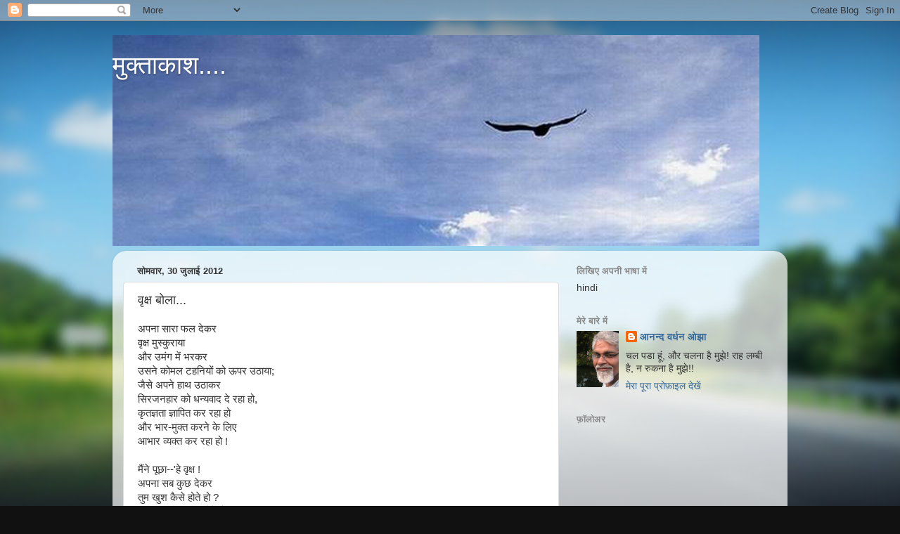

--- FILE ---
content_type: text/html; charset=UTF-8
request_url: https://avojha.blogspot.com/2012/07/blog-post_30.html
body_size: 17078
content:
<!DOCTYPE html>
<html class='v2' dir='ltr' lang='hi'>
<head>
<link href='https://www.blogger.com/static/v1/widgets/335934321-css_bundle_v2.css' rel='stylesheet' type='text/css'/>
<meta content='width=1100' name='viewport'/>
<meta content='text/html; charset=UTF-8' http-equiv='Content-Type'/>
<meta content='blogger' name='generator'/>
<link href='https://avojha.blogspot.com/favicon.ico' rel='icon' type='image/x-icon'/>
<link href='http://avojha.blogspot.com/2012/07/blog-post_30.html' rel='canonical'/>
<link rel="alternate" type="application/atom+xml" title="म&#2369;क&#2381;त&#2366;क&#2366;श.... - Atom" href="https://avojha.blogspot.com/feeds/posts/default" />
<link rel="alternate" type="application/rss+xml" title="म&#2369;क&#2381;त&#2366;क&#2366;श.... - RSS" href="https://avojha.blogspot.com/feeds/posts/default?alt=rss" />
<link rel="service.post" type="application/atom+xml" title="म&#2369;क&#2381;त&#2366;क&#2366;श.... - Atom" href="https://www.blogger.com/feeds/5773464208897631664/posts/default" />

<link rel="alternate" type="application/atom+xml" title="म&#2369;क&#2381;त&#2366;क&#2366;श.... - Atom" href="https://avojha.blogspot.com/feeds/5597151499453880268/comments/default" />
<!--Can't find substitution for tag [blog.ieCssRetrofitLinks]-->
<meta content='http://avojha.blogspot.com/2012/07/blog-post_30.html' property='og:url'/>
<meta content='वृक्ष बोला...' property='og:title'/>
<meta content='अपना सारा फल देकर वृक्ष मुस्कुराया और उमंग में भरकर उसने कोमल टहनियों को ऊपर उठाया; जैसे अपने हाथ उठाकर सिरजनहार को धन्यवाद दे रहा हो, कृतज्...' property='og:description'/>
<title>म&#2369;क&#2381;त&#2366;क&#2366;श....: व&#2371;क&#2381;ष ब&#2379;ल&#2366;...</title>
<style id='page-skin-1' type='text/css'><!--
/*-----------------------------------------------
Blogger Template Style
Name:     Picture Window
Designer: Blogger
URL:      www.blogger.com
----------------------------------------------- */
/* Content
----------------------------------------------- */
body {
font: normal normal 15px Arial, Tahoma, Helvetica, FreeSans, sans-serif;
color: #333333;
background: #111111 url(//themes.googleusercontent.com/image?id=1OACCYOE0-eoTRTfsBuX1NMN9nz599ufI1Jh0CggPFA_sK80AGkIr8pLtYRpNUKPmwtEa) repeat-x fixed top center;
}
html body .region-inner {
min-width: 0;
max-width: 100%;
width: auto;
}
.content-outer {
font-size: 90%;
}
a:link {
text-decoration:none;
color: #336699;
}
a:visited {
text-decoration:none;
color: #6699cc;
}
a:hover {
text-decoration:underline;
color: #33aaff;
}
.content-outer {
background: transparent none repeat scroll top left;
-moz-border-radius: 0;
-webkit-border-radius: 0;
-goog-ms-border-radius: 0;
border-radius: 0;
-moz-box-shadow: 0 0 0 rgba(0, 0, 0, .15);
-webkit-box-shadow: 0 0 0 rgba(0, 0, 0, .15);
-goog-ms-box-shadow: 0 0 0 rgba(0, 0, 0, .15);
box-shadow: 0 0 0 rgba(0, 0, 0, .15);
margin: 20px auto;
}
.content-inner {
padding: 0;
}
/* Header
----------------------------------------------- */
.header-outer {
background: transparent none repeat-x scroll top left;
_background-image: none;
color: #ffffff;
-moz-border-radius: 0;
-webkit-border-radius: 0;
-goog-ms-border-radius: 0;
border-radius: 0;
}
.Header img, .Header #header-inner {
-moz-border-radius: 0;
-webkit-border-radius: 0;
-goog-ms-border-radius: 0;
border-radius: 0;
}
.header-inner .Header .titlewrapper,
.header-inner .Header .descriptionwrapper {
padding-left: 0;
padding-right: 0;
}
.Header h1 {
font: normal normal 36px Arial, Tahoma, Helvetica, FreeSans, sans-serif;
text-shadow: 1px 1px 3px rgba(0, 0, 0, 0.3);
}
.Header h1 a {
color: #ffffff;
}
.Header .description {
font-size: 130%;
}
/* Tabs
----------------------------------------------- */
.tabs-inner {
margin: .5em 20px 0;
padding: 0;
}
.tabs-inner .section {
margin: 0;
}
.tabs-inner .widget ul {
padding: 0;
background: transparent none repeat scroll bottom;
-moz-border-radius: 0;
-webkit-border-radius: 0;
-goog-ms-border-radius: 0;
border-radius: 0;
}
.tabs-inner .widget li {
border: none;
}
.tabs-inner .widget li a {
display: inline-block;
padding: .5em 1em;
margin-right: .25em;
color: #ffffff;
font: normal normal 15px Arial, Tahoma, Helvetica, FreeSans, sans-serif;
-moz-border-radius: 10px 10px 0 0;
-webkit-border-top-left-radius: 10px;
-webkit-border-top-right-radius: 10px;
-goog-ms-border-radius: 10px 10px 0 0;
border-radius: 10px 10px 0 0;
background: transparent url(https://resources.blogblog.com/blogblog/data/1kt/transparent/black50.png) repeat scroll top left;
border-right: 1px solid transparent;
}
.tabs-inner .widget li:first-child a {
padding-left: 1.25em;
-moz-border-radius-topleft: 10px;
-moz-border-radius-bottomleft: 0;
-webkit-border-top-left-radius: 10px;
-webkit-border-bottom-left-radius: 0;
-goog-ms-border-top-left-radius: 10px;
-goog-ms-border-bottom-left-radius: 0;
border-top-left-radius: 10px;
border-bottom-left-radius: 0;
}
.tabs-inner .widget li.selected a,
.tabs-inner .widget li a:hover {
position: relative;
z-index: 1;
background: transparent url(https://resources.blogblog.com/blogblog/data/1kt/transparent/white80.png) repeat scroll bottom;
color: #336699;
-moz-box-shadow: 0 0 3px rgba(0, 0, 0, .15);
-webkit-box-shadow: 0 0 3px rgba(0, 0, 0, .15);
-goog-ms-box-shadow: 0 0 3px rgba(0, 0, 0, .15);
box-shadow: 0 0 3px rgba(0, 0, 0, .15);
}
/* Headings
----------------------------------------------- */
h2 {
font: bold normal 13px Arial, Tahoma, Helvetica, FreeSans, sans-serif;
text-transform: uppercase;
color: #888888;
margin: .5em 0;
}
/* Main
----------------------------------------------- */
.main-outer {
background: transparent url(https://resources.blogblog.com/blogblog/data/1kt/transparent/white80.png) repeat scroll top left;
-moz-border-radius: 20px 20px 0 0;
-webkit-border-top-left-radius: 20px;
-webkit-border-top-right-radius: 20px;
-webkit-border-bottom-left-radius: 0;
-webkit-border-bottom-right-radius: 0;
-goog-ms-border-radius: 20px 20px 0 0;
border-radius: 20px 20px 0 0;
-moz-box-shadow: 0 1px 3px rgba(0, 0, 0, .15);
-webkit-box-shadow: 0 1px 3px rgba(0, 0, 0, .15);
-goog-ms-box-shadow: 0 1px 3px rgba(0, 0, 0, .15);
box-shadow: 0 1px 3px rgba(0, 0, 0, .15);
}
.main-inner {
padding: 15px 20px 20px;
}
.main-inner .column-center-inner {
padding: 0 0;
}
.main-inner .column-left-inner {
padding-left: 0;
}
.main-inner .column-right-inner {
padding-right: 0;
}
/* Posts
----------------------------------------------- */
h3.post-title {
margin: 0;
font: normal normal 18px Arial, Tahoma, Helvetica, FreeSans, sans-serif;
}
.comments h4 {
margin: 1em 0 0;
font: normal normal 18px Arial, Tahoma, Helvetica, FreeSans, sans-serif;
}
.date-header span {
color: #333333;
}
.post-outer {
background-color: #ffffff;
border: solid 1px #dddddd;
-moz-border-radius: 5px;
-webkit-border-radius: 5px;
border-radius: 5px;
-goog-ms-border-radius: 5px;
padding: 15px 20px;
margin: 0 -20px 20px;
}
.post-body {
line-height: 1.4;
font-size: 110%;
position: relative;
}
.post-header {
margin: 0 0 1.5em;
color: #999999;
line-height: 1.6;
}
.post-footer {
margin: .5em 0 0;
color: #999999;
line-height: 1.6;
}
#blog-pager {
font-size: 140%
}
#comments .comment-author {
padding-top: 1.5em;
border-top: dashed 1px #ccc;
border-top: dashed 1px rgba(128, 128, 128, .5);
background-position: 0 1.5em;
}
#comments .comment-author:first-child {
padding-top: 0;
border-top: none;
}
.avatar-image-container {
margin: .2em 0 0;
}
/* Comments
----------------------------------------------- */
.comments .comments-content .icon.blog-author {
background-repeat: no-repeat;
background-image: url([data-uri]);
}
.comments .comments-content .loadmore a {
border-top: 1px solid #33aaff;
border-bottom: 1px solid #33aaff;
}
.comments .continue {
border-top: 2px solid #33aaff;
}
/* Widgets
----------------------------------------------- */
.widget ul, .widget #ArchiveList ul.flat {
padding: 0;
list-style: none;
}
.widget ul li, .widget #ArchiveList ul.flat li {
border-top: dashed 1px #ccc;
border-top: dashed 1px rgba(128, 128, 128, .5);
}
.widget ul li:first-child, .widget #ArchiveList ul.flat li:first-child {
border-top: none;
}
.widget .post-body ul {
list-style: disc;
}
.widget .post-body ul li {
border: none;
}
/* Footer
----------------------------------------------- */
.footer-outer {
color:#cccccc;
background: transparent url(https://resources.blogblog.com/blogblog/data/1kt/transparent/black50.png) repeat scroll top left;
-moz-border-radius: 0 0 20px 20px;
-webkit-border-top-left-radius: 0;
-webkit-border-top-right-radius: 0;
-webkit-border-bottom-left-radius: 20px;
-webkit-border-bottom-right-radius: 20px;
-goog-ms-border-radius: 0 0 20px 20px;
border-radius: 0 0 20px 20px;
-moz-box-shadow: 0 1px 3px rgba(0, 0, 0, .15);
-webkit-box-shadow: 0 1px 3px rgba(0, 0, 0, .15);
-goog-ms-box-shadow: 0 1px 3px rgba(0, 0, 0, .15);
box-shadow: 0 1px 3px rgba(0, 0, 0, .15);
}
.footer-inner {
padding: 10px 20px 20px;
}
.footer-outer a {
color: #99ccee;
}
.footer-outer a:visited {
color: #77aaee;
}
.footer-outer a:hover {
color: #33aaff;
}
.footer-outer .widget h2 {
color: #aaaaaa;
}
/* Mobile
----------------------------------------------- */
html body.mobile {
height: auto;
}
html body.mobile {
min-height: 480px;
background-size: 100% auto;
}
.mobile .body-fauxcolumn-outer {
background: transparent none repeat scroll top left;
}
html .mobile .mobile-date-outer, html .mobile .blog-pager {
border-bottom: none;
background: transparent url(https://resources.blogblog.com/blogblog/data/1kt/transparent/white80.png) repeat scroll top left;
margin-bottom: 10px;
}
.mobile .date-outer {
background: transparent url(https://resources.blogblog.com/blogblog/data/1kt/transparent/white80.png) repeat scroll top left;
}
.mobile .header-outer, .mobile .main-outer,
.mobile .post-outer, .mobile .footer-outer {
-moz-border-radius: 0;
-webkit-border-radius: 0;
-goog-ms-border-radius: 0;
border-radius: 0;
}
.mobile .content-outer,
.mobile .main-outer,
.mobile .post-outer {
background: inherit;
border: none;
}
.mobile .content-outer {
font-size: 100%;
}
.mobile-link-button {
background-color: #336699;
}
.mobile-link-button a:link, .mobile-link-button a:visited {
color: #ffffff;
}
.mobile-index-contents {
color: #333333;
}
.mobile .tabs-inner .PageList .widget-content {
background: transparent url(https://resources.blogblog.com/blogblog/data/1kt/transparent/white80.png) repeat scroll bottom;
color: #336699;
}
.mobile .tabs-inner .PageList .widget-content .pagelist-arrow {
border-left: 1px solid transparent;
}

--></style>
<style id='template-skin-1' type='text/css'><!--
body {
min-width: 960px;
}
.content-outer, .content-fauxcolumn-outer, .region-inner {
min-width: 960px;
max-width: 960px;
_width: 960px;
}
.main-inner .columns {
padding-left: 0;
padding-right: 310px;
}
.main-inner .fauxcolumn-center-outer {
left: 0;
right: 310px;
/* IE6 does not respect left and right together */
_width: expression(this.parentNode.offsetWidth -
parseInt("0") -
parseInt("310px") + 'px');
}
.main-inner .fauxcolumn-left-outer {
width: 0;
}
.main-inner .fauxcolumn-right-outer {
width: 310px;
}
.main-inner .column-left-outer {
width: 0;
right: 100%;
margin-left: -0;
}
.main-inner .column-right-outer {
width: 310px;
margin-right: -310px;
}
#layout {
min-width: 0;
}
#layout .content-outer {
min-width: 0;
width: 800px;
}
#layout .region-inner {
min-width: 0;
width: auto;
}
body#layout div.add_widget {
padding: 8px;
}
body#layout div.add_widget a {
margin-left: 32px;
}
--></style>
<style>
    body {background-image:url(\/\/themes.googleusercontent.com\/image?id=1OACCYOE0-eoTRTfsBuX1NMN9nz599ufI1Jh0CggPFA_sK80AGkIr8pLtYRpNUKPmwtEa);}
    
@media (max-width: 200px) { body {background-image:url(\/\/themes.googleusercontent.com\/image?id=1OACCYOE0-eoTRTfsBuX1NMN9nz599ufI1Jh0CggPFA_sK80AGkIr8pLtYRpNUKPmwtEa&options=w200);}}
@media (max-width: 400px) and (min-width: 201px) { body {background-image:url(\/\/themes.googleusercontent.com\/image?id=1OACCYOE0-eoTRTfsBuX1NMN9nz599ufI1Jh0CggPFA_sK80AGkIr8pLtYRpNUKPmwtEa&options=w400);}}
@media (max-width: 800px) and (min-width: 401px) { body {background-image:url(\/\/themes.googleusercontent.com\/image?id=1OACCYOE0-eoTRTfsBuX1NMN9nz599ufI1Jh0CggPFA_sK80AGkIr8pLtYRpNUKPmwtEa&options=w800);}}
@media (max-width: 1200px) and (min-width: 801px) { body {background-image:url(\/\/themes.googleusercontent.com\/image?id=1OACCYOE0-eoTRTfsBuX1NMN9nz599ufI1Jh0CggPFA_sK80AGkIr8pLtYRpNUKPmwtEa&options=w1200);}}
/* Last tag covers anything over one higher than the previous max-size cap. */
@media (min-width: 1201px) { body {background-image:url(\/\/themes.googleusercontent.com\/image?id=1OACCYOE0-eoTRTfsBuX1NMN9nz599ufI1Jh0CggPFA_sK80AGkIr8pLtYRpNUKPmwtEa&options=w1600);}}
  </style>
<link href='https://www.blogger.com/dyn-css/authorization.css?targetBlogID=5773464208897631664&amp;zx=45a82ee0-eb32-4c97-abcf-7bdc488502fe' media='none' onload='if(media!=&#39;all&#39;)media=&#39;all&#39;' rel='stylesheet'/><noscript><link href='https://www.blogger.com/dyn-css/authorization.css?targetBlogID=5773464208897631664&amp;zx=45a82ee0-eb32-4c97-abcf-7bdc488502fe' rel='stylesheet'/></noscript>
<meta name='google-adsense-platform-account' content='ca-host-pub-1556223355139109'/>
<meta name='google-adsense-platform-domain' content='blogspot.com'/>

</head>
<body class='loading variant-open'>
<div class='navbar section' id='navbar' name='Navbar'><div class='widget Navbar' data-version='1' id='Navbar1'><script type="text/javascript">
    function setAttributeOnload(object, attribute, val) {
      if(window.addEventListener) {
        window.addEventListener('load',
          function(){ object[attribute] = val; }, false);
      } else {
        window.attachEvent('onload', function(){ object[attribute] = val; });
      }
    }
  </script>
<div id="navbar-iframe-container"></div>
<script type="text/javascript" src="https://apis.google.com/js/platform.js"></script>
<script type="text/javascript">
      gapi.load("gapi.iframes:gapi.iframes.style.bubble", function() {
        if (gapi.iframes && gapi.iframes.getContext) {
          gapi.iframes.getContext().openChild({
              url: 'https://www.blogger.com/navbar/5773464208897631664?po\x3d5597151499453880268\x26origin\x3dhttps://avojha.blogspot.com',
              where: document.getElementById("navbar-iframe-container"),
              id: "navbar-iframe"
          });
        }
      });
    </script><script type="text/javascript">
(function() {
var script = document.createElement('script');
script.type = 'text/javascript';
script.src = '//pagead2.googlesyndication.com/pagead/js/google_top_exp.js';
var head = document.getElementsByTagName('head')[0];
if (head) {
head.appendChild(script);
}})();
</script>
</div></div>
<div class='body-fauxcolumns'>
<div class='fauxcolumn-outer body-fauxcolumn-outer'>
<div class='cap-top'>
<div class='cap-left'></div>
<div class='cap-right'></div>
</div>
<div class='fauxborder-left'>
<div class='fauxborder-right'></div>
<div class='fauxcolumn-inner'>
</div>
</div>
<div class='cap-bottom'>
<div class='cap-left'></div>
<div class='cap-right'></div>
</div>
</div>
</div>
<div class='content'>
<div class='content-fauxcolumns'>
<div class='fauxcolumn-outer content-fauxcolumn-outer'>
<div class='cap-top'>
<div class='cap-left'></div>
<div class='cap-right'></div>
</div>
<div class='fauxborder-left'>
<div class='fauxborder-right'></div>
<div class='fauxcolumn-inner'>
</div>
</div>
<div class='cap-bottom'>
<div class='cap-left'></div>
<div class='cap-right'></div>
</div>
</div>
</div>
<div class='content-outer'>
<div class='content-cap-top cap-top'>
<div class='cap-left'></div>
<div class='cap-right'></div>
</div>
<div class='fauxborder-left content-fauxborder-left'>
<div class='fauxborder-right content-fauxborder-right'></div>
<div class='content-inner'>
<header>
<div class='header-outer'>
<div class='header-cap-top cap-top'>
<div class='cap-left'></div>
<div class='cap-right'></div>
</div>
<div class='fauxborder-left header-fauxborder-left'>
<div class='fauxborder-right header-fauxborder-right'></div>
<div class='region-inner header-inner'>
<div class='header section' id='header' name='शीर्षलेख'><div class='widget Header' data-version='1' id='Header1'>
<div id="header-inner" style="background-image: url(&quot;//1.bp.blogspot.com/_t2gfmu7_jpY/TCxrI3G7fzI/AAAAAAAAAFk/FN1KBaqwAwI/S1600-R/sky+2.jpg&quot;); background-position: left; width: 920px; min-height: 300px; _height: 300px; background-repeat: no-repeat; ">
<div class='titlewrapper' style='background: transparent'>
<h1 class='title' style='background: transparent; border-width: 0px'>
<a href='https://avojha.blogspot.com/'>
म&#2369;क&#2381;त&#2366;क&#2366;श....
</a>
</h1>
</div>
<div class='descriptionwrapper'>
<p class='description'><span>
</span></p>
</div>
</div>
</div></div>
</div>
</div>
<div class='header-cap-bottom cap-bottom'>
<div class='cap-left'></div>
<div class='cap-right'></div>
</div>
</div>
</header>
<div class='tabs-outer'>
<div class='tabs-cap-top cap-top'>
<div class='cap-left'></div>
<div class='cap-right'></div>
</div>
<div class='fauxborder-left tabs-fauxborder-left'>
<div class='fauxborder-right tabs-fauxborder-right'></div>
<div class='region-inner tabs-inner'>
<div class='tabs no-items section' id='crosscol' name='परस्पर-कॉलम'></div>
<div class='tabs no-items section' id='crosscol-overflow' name='Cross-Column 2'></div>
</div>
</div>
<div class='tabs-cap-bottom cap-bottom'>
<div class='cap-left'></div>
<div class='cap-right'></div>
</div>
</div>
<div class='main-outer'>
<div class='main-cap-top cap-top'>
<div class='cap-left'></div>
<div class='cap-right'></div>
</div>
<div class='fauxborder-left main-fauxborder-left'>
<div class='fauxborder-right main-fauxborder-right'></div>
<div class='region-inner main-inner'>
<div class='columns fauxcolumns'>
<div class='fauxcolumn-outer fauxcolumn-center-outer'>
<div class='cap-top'>
<div class='cap-left'></div>
<div class='cap-right'></div>
</div>
<div class='fauxborder-left'>
<div class='fauxborder-right'></div>
<div class='fauxcolumn-inner'>
</div>
</div>
<div class='cap-bottom'>
<div class='cap-left'></div>
<div class='cap-right'></div>
</div>
</div>
<div class='fauxcolumn-outer fauxcolumn-left-outer'>
<div class='cap-top'>
<div class='cap-left'></div>
<div class='cap-right'></div>
</div>
<div class='fauxborder-left'>
<div class='fauxborder-right'></div>
<div class='fauxcolumn-inner'>
</div>
</div>
<div class='cap-bottom'>
<div class='cap-left'></div>
<div class='cap-right'></div>
</div>
</div>
<div class='fauxcolumn-outer fauxcolumn-right-outer'>
<div class='cap-top'>
<div class='cap-left'></div>
<div class='cap-right'></div>
</div>
<div class='fauxborder-left'>
<div class='fauxborder-right'></div>
<div class='fauxcolumn-inner'>
</div>
</div>
<div class='cap-bottom'>
<div class='cap-left'></div>
<div class='cap-right'></div>
</div>
</div>
<!-- corrects IE6 width calculation -->
<div class='columns-inner'>
<div class='column-center-outer'>
<div class='column-center-inner'>
<div class='main section' id='main' name='मुख्‍य'><div class='widget Blog' data-version='1' id='Blog1'>
<div class='blog-posts hfeed'>

          <div class="date-outer">
        
<h2 class='date-header'><span>स&#2379;मव&#2366;र, 30 ज&#2369;ल&#2366;ई 2012</span></h2>

          <div class="date-posts">
        
<div class='post-outer'>
<div class='post hentry uncustomized-post-template' itemprop='blogPost' itemscope='itemscope' itemtype='http://schema.org/BlogPosting'>
<meta content='5773464208897631664' itemprop='blogId'/>
<meta content='5597151499453880268' itemprop='postId'/>
<a name='5597151499453880268'></a>
<h3 class='post-title entry-title' itemprop='name'>
व&#2371;क&#2381;ष ब&#2379;ल&#2366;...
</h3>
<div class='post-header'>
<div class='post-header-line-1'></div>
</div>
<div class='post-body entry-content' id='post-body-5597151499453880268' itemprop='description articleBody'>
अपन&#2366; स&#2366;र&#2366; फल द&#2375;कर<br />व&#2371;क&#2381;ष म&#2369;स&#2381;क&#2369;र&#2366;य&#2366;<br />और उम&#2306;ग म&#2375;&#2306; भरकर<br />उसन&#2375; क&#2379;मल टहन&#2367;य&#2379;&#2306; क&#2379; ऊपर उठ&#2366;य&#2366;;<br />ज&#2376;स&#2375; अपन&#2375; ह&#2366;थ उठ&#2366;कर <br />स&#2367;रजनह&#2366;र क&#2379; धन&#2381;यव&#2366;द द&#2375; रह&#2366; ह&#2379;,<br />क&#2371;तज&#2381;ञत&#2366; ज&#2381;ञ&#2366;प&#2367;त कर रह&#2366; ह&#2379;<br />और भ&#2366;र-म&#2369;क&#2381;त करन&#2375; क&#2375; ल&#2367;ए<br />आभ&#2366;र व&#2381;यक&#2381;त कर रह&#2366; ह&#2379; !<br /><br />म&#2376;&#2306;न&#2375; प&#2370;छ&#2366;--'ह&#2375; व&#2371;क&#2381;ष !<br />अपन&#2366; सब क&#2369;छ द&#2375;कर<br />त&#2369;म ख&#2369;श क&#2376;स&#2375; ह&#2379;त&#2375; ह&#2379; ?<br />क&#2381;य&#2366; अन&#2381;दर-अन&#2381;दर र&#2379;त&#2375; ह&#2379; ?<br /><br />व&#2371;क&#2381;ष द&#2371;ढ&#2364;त&#2366; स&#2375; ब&#2379;ल&#2366;-- 'नह&#2368;&#2306;,<br />त&#2381;य&#2366;ग स&#2375; म&#2369;झ&#2375; स&#2369;ख म&#2367;लत&#2366; ह&#2376;,<br />स&#2306;त&#2379;ष म&#2367;लत&#2366; ह&#2376;<br />और म&#2369;झ&#2375; अपन&#2368; प&#2366;त&#2381;रत&#2366; क&#2366; ब&#2379;ध ह&#2379;त&#2366; ह&#2376;;<br />म&#2376;&#2306; त&#2379; अपन&#2375; फल ल&#2369;ट&#2366;कर<br />पर&#2367;त&#2371;प&#2381;त ह&#2379;त&#2366; ह&#2370;&#2305;<br />और स&#2369;ख क&#2368; न&#2368;&#2306;द स&#2379;त&#2366; ह&#2370;&#2305; !<br />त&#2369;म भ&#2368; अपन&#2375; म&#2368;ठ&#2375;-कड&#2364;व&#2375;<br />क&#2371;म&#2368;-क&#2368;ट लग&#2375; फल त&#2381;य&#2366;ग&#2379; --<br />स&#2369;ख प&#2366;ओग&#2375;,<br />स&#2306;पद&#2366; क&#2368; गठर&#2368; ब&#2366;&#2306;ध&#2375; रख&#2379;ग&#2375;,<br />त&#2379; ल&#2369;ट ज&#2366;ओग&#2375; !!'
<div style='clear: both;'></div>
</div>
<div class='post-footer'>
<div class='post-footer-line post-footer-line-1'>
<span class='post-author vcard'>
प&#2381;रस&#2381;त&#2369;तकर&#2381;त&#2366;
<span class='fn' itemprop='author' itemscope='itemscope' itemtype='http://schema.org/Person'>
<meta content='https://www.blogger.com/profile/03260601576303367885' itemprop='url'/>
<a class='g-profile' href='https://www.blogger.com/profile/03260601576303367885' rel='author' title='author profile'>
<span itemprop='name'>आनन&#2381;द वर&#2381;धन ओझ&#2366;</span>
</a>
</span>
</span>
<span class='post-timestamp'>
पर
<meta content='http://avojha.blogspot.com/2012/07/blog-post_30.html' itemprop='url'/>
<a class='timestamp-link' href='https://avojha.blogspot.com/2012/07/blog-post_30.html' rel='bookmark' title='permanent link'><abbr class='published' itemprop='datePublished' title='2012-07-30T22:46:00-07:00'>10:46 pm</abbr></a>
</span>
<span class='post-comment-link'>
</span>
<span class='post-icons'>
<span class='item-control blog-admin pid-1205444864'>
<a href='https://www.blogger.com/post-edit.g?blogID=5773464208897631664&postID=5597151499453880268&from=pencil' title='संदेश का संपादन करें'>
<img alt='' class='icon-action' height='18' src='https://resources.blogblog.com/img/icon18_edit_allbkg.gif' width='18'/>
</a>
</span>
</span>
<div class='post-share-buttons goog-inline-block'>
</div>
</div>
<div class='post-footer-line post-footer-line-2'>
<span class='post-labels'>
</span>
</div>
<div class='post-footer-line post-footer-line-3'>
<span class='post-location'>
</span>
</div>
</div>
</div>
<div class='comments' id='comments'>
<a name='comments'></a>
<h4>3 ट&#2367;प&#2381;&#8205;पण&#2367;य&#2366;&#2306;:</h4>
<div id='Blog1_comments-block-wrapper'>
<dl class='avatar-comment-indent' id='comments-block'>
<dt class='comment-author ' id='c1926586060674461005'>
<a name='c1926586060674461005'></a>
<div class="avatar-image-container vcard"><span dir="ltr"><a href="https://www.blogger.com/profile/09223313612717175832" target="" rel="nofollow" onclick="" class="avatar-hovercard" id="av-1926586060674461005-09223313612717175832"><img src="https://resources.blogblog.com/img/blank.gif" width="35" height="35" class="delayLoad" style="display: none;" longdesc="//blogger.googleusercontent.com/img/b/R29vZ2xl/AVvXsEgYm6HRdCgiPzcl4voW2IfZ2lPILd1vvnPLv4eLxuBKTuB1imYb2MOdtvzojqbAFiLuupz7Z1i4eo1OOuEVA3LKgrZG6iYu8QId5qVzekUqQEZF99_ZRfFu9VHrvJxstw/s45-c/ismat.jpg" alt="" title="&#2311;&#2360;&#2381;&#2350;&#2340; &#2332;&#2364;&#2376;&#2342;&#2368;">

<noscript><img src="//blogger.googleusercontent.com/img/b/R29vZ2xl/AVvXsEgYm6HRdCgiPzcl4voW2IfZ2lPILd1vvnPLv4eLxuBKTuB1imYb2MOdtvzojqbAFiLuupz7Z1i4eo1OOuEVA3LKgrZG6iYu8QId5qVzekUqQEZF99_ZRfFu9VHrvJxstw/s45-c/ismat.jpg" width="35" height="35" class="photo" alt=""></noscript></a></span></div>
<a href='https://www.blogger.com/profile/09223313612717175832' rel='nofollow'>इस&#2381;मत ज&#2364;&#2376;द&#2368;</a>
न&#2375; कह&#2366;&#8230;
</dt>
<dd class='comment-body' id='Blog1_cmt-1926586060674461005'>
<p>
बह&#2369;त स&#2369;&#2306;दर कव&#2367;त&#2366; !!<br />ख&#2364;&#2370;बस&#2370;रत म&#2306;ज&#2364;रकश&#2368; क&#2375; स&#2366;थ ज&#2379; स&#2306;द&#2375;श ह&#2376; कम&#2366;ल क&#2366; ह&#2376;<br /><br />म&#2376;&#2306;न&#2375; प&#2370;छ&#2366;--&#39;ह&#2375; व&#2371;क&#2381;ष !<br />अपन&#2366; सब क&#2369;छ द&#2375;कर<br />त&#2369;म ख&#2369;श क&#2376;स&#2375; ह&#2379;त&#2375; ह&#2379; ?<br />क&#2381;य&#2366; अन&#2381;दर-अन&#2381;दर र&#2379;त&#2375; ह&#2379; ?<br />य&#2375; एक प&#2306;क&#2381;त&#2367; क&#2381;य&#2366; अ&#2306;दर अ&#2306;दर र&#2379;त&#2375; ह&#2379; ??<br />इस न&#2375; क&#2381;य क&#2369;छ नह&#2368;&#2306; कह द&#2367;य&#2366; बह&#2369;त ख&#2364;&#2370;ब !!
</p>
</dd>
<dd class='comment-footer'>
<span class='comment-timestamp'>
<a href='https://avojha.blogspot.com/2012/07/blog-post_30.html?showComment=1343717369302#c1926586060674461005' title='comment permalink'>
30 ज&#2369;ल&#2366;ई 2012 क&#2379; 11:49 pm बज&#2375;
</a>
<span class='item-control blog-admin pid-1379597642'>
<a class='comment-delete' href='https://www.blogger.com/comment/delete/5773464208897631664/1926586060674461005' title='टिप्पणी हटाएं'>
<img src='https://resources.blogblog.com/img/icon_delete13.gif'/>
</a>
</span>
</span>
</dd>
<dt class='comment-author ' id='c5493598573041493316'>
<a name='c5493598573041493316'></a>
<div class="avatar-image-container vcard"><span dir="ltr"><a href="https://www.blogger.com/profile/13048830323802336861" target="" rel="nofollow" onclick="" class="avatar-hovercard" id="av-5493598573041493316-13048830323802336861"><img src="https://resources.blogblog.com/img/blank.gif" width="35" height="35" class="delayLoad" style="display: none;" longdesc="//blogger.googleusercontent.com/img/b/R29vZ2xl/AVvXsEh63pg2FOU2g4Qxb1lv_uh4PUMTRWRvwxekennJp8ziusJvLMlSnKm9G_vY1NSBMyPVXClw6O0e6xz8Xnvs3BlA2DIhj358MwCXyIeuj0nUNg5OLiAunl_Gk4m91f893g/s45-c/1383411_3355523144087_1157254373_n.jpg" alt="" title="&#2357;&#2344;&#2381;&#2342;&#2344;&#2366; &#2309;&#2357;&#2360;&#2381;&#2341;&#2368; &#2342;&#2369;&#2348;&#2375;">

<noscript><img src="//blogger.googleusercontent.com/img/b/R29vZ2xl/AVvXsEh63pg2FOU2g4Qxb1lv_uh4PUMTRWRvwxekennJp8ziusJvLMlSnKm9G_vY1NSBMyPVXClw6O0e6xz8Xnvs3BlA2DIhj358MwCXyIeuj0nUNg5OLiAunl_Gk4m91f893g/s45-c/1383411_3355523144087_1157254373_n.jpg" width="35" height="35" class="photo" alt=""></noscript></a></span></div>
<a href='https://www.blogger.com/profile/13048830323802336861' rel='nofollow'>वन&#2381;दन&#2366; अवस&#2381;थ&#2368; द&#2369;ब&#2375;</a>
न&#2375; कह&#2366;&#8230;
</dt>
<dd class='comment-body' id='Blog1_cmt-5493598573041493316'>
<p>
उसन&#2375; क&#2379;मल टहन&#2367;य&#2379;&#2306; क&#2379; ऊपर उठ&#2366;य&#2366;;<br />ज&#2376;स&#2375; अपन&#2375; ह&#2366;थ उठ&#2366;कर <br />स&#2367;रजनह&#2366;र क&#2379; धन&#2381;यव&#2366;द द&#2375; रह&#2366; ह&#2379;,<br />क&#2371;तज&#2381;ञत&#2366; ज&#2381;ञ&#2366;प&#2367;त कर रह&#2366; ह&#2379;<br />और भ&#2366;र-म&#2369;क&#2381;त करन&#2375; क&#2375; ल&#2367;ए<br />आभ&#2366;र व&#2381;यक&#2381;त कर रह&#2366; ह&#2379; !<br />द&#2375;न&#2375; क&#2375; ब&#2366;द स&#2381;वय&#2306; क&#2379; भ&#2366;रम&#2369;क&#2381;त महस&#2370;स करन&#2375; क&#2366; भ&#2366;व क&#2375;वल प&#2381;रक&#2371;त&#2367; म&#2375;&#2306; ह&#2368; प&#2366;य&#2366; ज&#2366;त&#2366; ह&#2376;, व&#2379; च&#2366;ह&#2375; धरत&#2368; ह&#2379; य&#2366; व&#2371;क&#2381;ष. इ&#2306;स&#2366;न त&#2379; म&#2366;त&#2381;र ल&#2375;न&#2375; क&#2375; ल&#2367;ए बन&#2366; ह&#2376;... व&#2371;क&#2381;ष स&#2368; द&#2366;नश&#2368;लत&#2366; क&#2381;य&#2366; कभ&#2368; मन&#2369;ष&#2381;य प&#2366; सकत&#2366; ह&#2376;???
</p>
</dd>
<dd class='comment-footer'>
<span class='comment-timestamp'>
<a href='https://avojha.blogspot.com/2012/07/blog-post_30.html?showComment=1343740189230#c5493598573041493316' title='comment permalink'>
31 ज&#2369;ल&#2366;ई 2012 क&#2379; 6:09 am बज&#2375;
</a>
<span class='item-control blog-admin pid-221935696'>
<a class='comment-delete' href='https://www.blogger.com/comment/delete/5773464208897631664/5493598573041493316' title='टिप्पणी हटाएं'>
<img src='https://resources.blogblog.com/img/icon_delete13.gif'/>
</a>
</span>
</span>
</dd>
<dt class='comment-author blog-author' id='c4040807308560432298'>
<a name='c4040807308560432298'></a>
<div class="avatar-image-container vcard"><span dir="ltr"><a href="https://www.blogger.com/profile/03260601576303367885" target="" rel="nofollow" onclick="" class="avatar-hovercard" id="av-4040807308560432298-03260601576303367885"><img src="https://resources.blogblog.com/img/blank.gif" width="35" height="35" class="delayLoad" style="display: none;" longdesc="//blogger.googleusercontent.com/img/b/R29vZ2xl/AVvXsEjZOlSzekbrU7yNlbZDvbzyFmPZ41h_yCn9Zyj3dQfDQrVL8WT-u2xmHo_q6SYBYb2h8PLoSeo9YpnrNdOA6Jn4fPBYSjLvtWfvvcGBkMcDg1jJXabScSRcbnZL-9rU-lM/s45-c/IMG_0265.JPG" alt="" title="&#2310;&#2344;&#2344;&#2381;&#2342; &#2357;&#2352;&#2381;&#2343;&#2344; &#2323;&#2333;&#2366;">

<noscript><img src="//blogger.googleusercontent.com/img/b/R29vZ2xl/AVvXsEjZOlSzekbrU7yNlbZDvbzyFmPZ41h_yCn9Zyj3dQfDQrVL8WT-u2xmHo_q6SYBYb2h8PLoSeo9YpnrNdOA6Jn4fPBYSjLvtWfvvcGBkMcDg1jJXabScSRcbnZL-9rU-lM/s45-c/IMG_0265.JPG" width="35" height="35" class="photo" alt=""></noscript></a></span></div>
<a href='https://www.blogger.com/profile/03260601576303367885' rel='nofollow'>आनन&#2381;द वर&#2381;धन ओझ&#2366;</a>
न&#2375; कह&#2366;&#8230;
</dt>
<dd class='comment-body' id='Blog1_cmt-4040807308560432298'>
<p>
इस&#2368;ल&#2367;ए त&#2379; द&#2370;ब स&#2375; कहत&#2375; ह&#2369;ए व&#2371;क&#2381;ष सब क&#2379; यह सन&#2381;द&#2375;श और प&#2381;र&#2375;रण&#2366; द&#2375;त&#2366; ह&#2376; व&#2306;दन&#2366;ज&#2368; ! आभ&#2366;र !!<br />--आ.
</p>
</dd>
<dd class='comment-footer'>
<span class='comment-timestamp'>
<a href='https://avojha.blogspot.com/2012/07/blog-post_30.html?showComment=1343805989734#c4040807308560432298' title='comment permalink'>
1 अगस&#2381;त 2012 क&#2379; 12:26 am बज&#2375;
</a>
<span class='item-control blog-admin pid-1205444864'>
<a class='comment-delete' href='https://www.blogger.com/comment/delete/5773464208897631664/4040807308560432298' title='टिप्पणी हटाएं'>
<img src='https://resources.blogblog.com/img/icon_delete13.gif'/>
</a>
</span>
</span>
</dd>
</dl>
</div>
<p class='comment-footer'>
<a href='https://www.blogger.com/comment/fullpage/post/5773464208897631664/5597151499453880268' onclick=''>एक ट&#2367;प&#2381;पण&#2368; भ&#2375;ज&#2375;&#2306;</a>
</p>
</div>
</div>

        </div></div>
      
</div>
<div class='blog-pager' id='blog-pager'>
<span id='blog-pager-newer-link'>
<a class='blog-pager-newer-link' href='https://avojha.blogspot.com/2012/08/blog-post.html' id='Blog1_blog-pager-newer-link' title='नई पोस्ट'>नई प&#2379;स&#2381;ट</a>
</span>
<span id='blog-pager-older-link'>
<a class='blog-pager-older-link' href='https://avojha.blogspot.com/2012/07/blog-post_25.html' id='Blog1_blog-pager-older-link' title='पुरानी पोस्ट'>प&#2369;र&#2366;न&#2368; प&#2379;स&#2381;ट</a>
</span>
<a class='home-link' href='https://avojha.blogspot.com/'>म&#2369;ख&#2381;यप&#2371;ष&#2381;ठ</a>
</div>
<div class='clear'></div>
<div class='post-feeds'>
<div class='feed-links'>
सदस&#2381;यत&#2366; ल&#2375;&#2306;
<a class='feed-link' href='https://avojha.blogspot.com/feeds/5597151499453880268/comments/default' target='_blank' type='application/atom+xml'>ट&#2367;प&#2381;पण&#2367;य&#2366;&#2305; भ&#2375;ज&#2375;&#2306; (Atom)</a>
</div>
</div>
</div></div>
</div>
</div>
<div class='column-left-outer'>
<div class='column-left-inner'>
<aside>
</aside>
</div>
</div>
<div class='column-right-outer'>
<div class='column-right-inner'>
<aside>
<div class='sidebar section' id='sidebar-right-1'><div class='widget HTML' data-version='1' id='HTML5'>
<h2 class='title'>ल&#2367;ख&#2367;ए अपन&#2368; भ&#2366;ष&#2366; म&#2375;&#2306;</h2>
<div class='widget-content'>
hindi
</div>
<div class='clear'></div>
</div><div class='widget Profile' data-version='1' id='Profile1'>
<h2>म&#2375;र&#2375; ब&#2366;र&#2375; म&#2375;&#2306;</h2>
<div class='widget-content'>
<a href='https://www.blogger.com/profile/03260601576303367885'><img alt='मेरी फ़ोटो' class='profile-img' height='80' src='//blogger.googleusercontent.com/img/b/R29vZ2xl/AVvXsEjZOlSzekbrU7yNlbZDvbzyFmPZ41h_yCn9Zyj3dQfDQrVL8WT-u2xmHo_q6SYBYb2h8PLoSeo9YpnrNdOA6Jn4fPBYSjLvtWfvvcGBkMcDg1jJXabScSRcbnZL-9rU-lM/s220/IMG_0265.JPG' width='60'/></a>
<dl class='profile-datablock'>
<dt class='profile-data'>
<a class='profile-name-link g-profile' href='https://www.blogger.com/profile/03260601576303367885' rel='author' style='background-image: url(//www.blogger.com/img/logo-16.png);'>
आनन&#2381;द वर&#2381;धन ओझ&#2366;
</a>
</dt>
<dd class='profile-textblock'>चल पड&#2366; ह&#2370;&#2306;, और चलन&#2366; ह&#2376; म&#2369;झ&#2375;!
र&#2366;ह लम&#2381;ब&#2368; ह&#2376;, न र&#2369;कन&#2366; ह&#2376; म&#2369;झ&#2375;!!</dd>
</dl>
<a class='profile-link' href='https://www.blogger.com/profile/03260601576303367885' rel='author'>म&#2375;र&#2366; प&#2370;र&#2366; प&#2381;र&#2379;फ&#2364;&#2366;इल द&#2375;ख&#2375;&#2306;</a>
<div class='clear'></div>
</div>
</div><div class='widget Followers' data-version='1' id='Followers1'>
<h2 class='title'>फ&#2364;&#2377;ल&#2379;अर</h2>
<div class='widget-content'>
<div id='Followers1-wrapper'>
<div style='margin-right:2px;'>
<div><script type="text/javascript" src="https://apis.google.com/js/platform.js"></script>
<div id="followers-iframe-container"></div>
<script type="text/javascript">
    window.followersIframe = null;
    function followersIframeOpen(url) {
      gapi.load("gapi.iframes", function() {
        if (gapi.iframes && gapi.iframes.getContext) {
          window.followersIframe = gapi.iframes.getContext().openChild({
            url: url,
            where: document.getElementById("followers-iframe-container"),
            messageHandlersFilter: gapi.iframes.CROSS_ORIGIN_IFRAMES_FILTER,
            messageHandlers: {
              '_ready': function(obj) {
                window.followersIframe.getIframeEl().height = obj.height;
              },
              'reset': function() {
                window.followersIframe.close();
                followersIframeOpen("https://www.blogger.com/followers/frame/5773464208897631664?colors\x3dCgt0cmFuc3BhcmVudBILdHJhbnNwYXJlbnQaByMzMzMzMzMiByMzMzY2OTkqC3RyYW5zcGFyZW50MgcjODg4ODg4OgcjMzMzMzMzQgcjMzM2Njk5SgcjMDAwMDAwUgcjMzM2Njk5Wgt0cmFuc3BhcmVudA%3D%3D\x26pageSize\x3d21\x26hl\x3dhi\x26origin\x3dhttps://avojha.blogspot.com");
              },
              'open': function(url) {
                window.followersIframe.close();
                followersIframeOpen(url);
              }
            }
          });
        }
      });
    }
    followersIframeOpen("https://www.blogger.com/followers/frame/5773464208897631664?colors\x3dCgt0cmFuc3BhcmVudBILdHJhbnNwYXJlbnQaByMzMzMzMzMiByMzMzY2OTkqC3RyYW5zcGFyZW50MgcjODg4ODg4OgcjMzMzMzMzQgcjMzM2Njk5SgcjMDAwMDAwUgcjMzM2Njk5Wgt0cmFuc3BhcmVudA%3D%3D\x26pageSize\x3d21\x26hl\x3dhi\x26origin\x3dhttps://avojha.blogspot.com");
  </script></div>
</div>
</div>
<div class='clear'></div>
</div>
</div><div class='widget BlogArchive' data-version='1' id='BlogArchive1'>
<h2>ब&#2381;ल&#2377;ग आर&#2381;क&#2366;इव</h2>
<div class='widget-content'>
<div id='ArchiveList'>
<div id='BlogArchive1_ArchiveList'>
<ul class='hierarchy'>
<li class='archivedate collapsed'>
<a class='toggle' href='javascript:void(0)'>
<span class='zippy'>

        &#9658;&#160;
      
</span>
</a>
<a class='post-count-link' href='https://avojha.blogspot.com/2021/'>
2021
</a>
<span class='post-count' dir='ltr'>(5)</span>
<ul class='hierarchy'>
<li class='archivedate collapsed'>
<a class='toggle' href='javascript:void(0)'>
<span class='zippy'>

        &#9658;&#160;
      
</span>
</a>
<a class='post-count-link' href='https://avojha.blogspot.com/2021/10/'>
अक&#2381;ट&#2370;बर
</a>
<span class='post-count' dir='ltr'>(1)</span>
</li>
</ul>
<ul class='hierarchy'>
<li class='archivedate collapsed'>
<a class='toggle' href='javascript:void(0)'>
<span class='zippy'>

        &#9658;&#160;
      
</span>
</a>
<a class='post-count-link' href='https://avojha.blogspot.com/2021/09/'>
स&#2367;त&#2306;बर
</a>
<span class='post-count' dir='ltr'>(2)</span>
</li>
</ul>
<ul class='hierarchy'>
<li class='archivedate collapsed'>
<a class='toggle' href='javascript:void(0)'>
<span class='zippy'>

        &#9658;&#160;
      
</span>
</a>
<a class='post-count-link' href='https://avojha.blogspot.com/2021/06/'>
ज&#2370;न
</a>
<span class='post-count' dir='ltr'>(1)</span>
</li>
</ul>
<ul class='hierarchy'>
<li class='archivedate collapsed'>
<a class='toggle' href='javascript:void(0)'>
<span class='zippy'>

        &#9658;&#160;
      
</span>
</a>
<a class='post-count-link' href='https://avojha.blogspot.com/2021/03/'>
म&#2366;र&#2381;च
</a>
<span class='post-count' dir='ltr'>(1)</span>
</li>
</ul>
</li>
</ul>
<ul class='hierarchy'>
<li class='archivedate collapsed'>
<a class='toggle' href='javascript:void(0)'>
<span class='zippy'>

        &#9658;&#160;
      
</span>
</a>
<a class='post-count-link' href='https://avojha.blogspot.com/2019/'>
2019
</a>
<span class='post-count' dir='ltr'>(1)</span>
<ul class='hierarchy'>
<li class='archivedate collapsed'>
<a class='toggle' href='javascript:void(0)'>
<span class='zippy'>

        &#9658;&#160;
      
</span>
</a>
<a class='post-count-link' href='https://avojha.blogspot.com/2019/05/'>
मई
</a>
<span class='post-count' dir='ltr'>(1)</span>
</li>
</ul>
</li>
</ul>
<ul class='hierarchy'>
<li class='archivedate collapsed'>
<a class='toggle' href='javascript:void(0)'>
<span class='zippy'>

        &#9658;&#160;
      
</span>
</a>
<a class='post-count-link' href='https://avojha.blogspot.com/2018/'>
2018
</a>
<span class='post-count' dir='ltr'>(25)</span>
<ul class='hierarchy'>
<li class='archivedate collapsed'>
<a class='toggle' href='javascript:void(0)'>
<span class='zippy'>

        &#9658;&#160;
      
</span>
</a>
<a class='post-count-link' href='https://avojha.blogspot.com/2018/12/'>
द&#2367;स&#2306;बर
</a>
<span class='post-count' dir='ltr'>(2)</span>
</li>
</ul>
<ul class='hierarchy'>
<li class='archivedate collapsed'>
<a class='toggle' href='javascript:void(0)'>
<span class='zippy'>

        &#9658;&#160;
      
</span>
</a>
<a class='post-count-link' href='https://avojha.blogspot.com/2018/11/'>
नव&#2306;बर
</a>
<span class='post-count' dir='ltr'>(2)</span>
</li>
</ul>
<ul class='hierarchy'>
<li class='archivedate collapsed'>
<a class='toggle' href='javascript:void(0)'>
<span class='zippy'>

        &#9658;&#160;
      
</span>
</a>
<a class='post-count-link' href='https://avojha.blogspot.com/2018/06/'>
ज&#2370;न
</a>
<span class='post-count' dir='ltr'>(1)</span>
</li>
</ul>
<ul class='hierarchy'>
<li class='archivedate collapsed'>
<a class='toggle' href='javascript:void(0)'>
<span class='zippy'>

        &#9658;&#160;
      
</span>
</a>
<a class='post-count-link' href='https://avojha.blogspot.com/2018/05/'>
मई
</a>
<span class='post-count' dir='ltr'>(2)</span>
</li>
</ul>
<ul class='hierarchy'>
<li class='archivedate collapsed'>
<a class='toggle' href='javascript:void(0)'>
<span class='zippy'>

        &#9658;&#160;
      
</span>
</a>
<a class='post-count-link' href='https://avojha.blogspot.com/2018/04/'>
अप&#2381;र&#2376;ल
</a>
<span class='post-count' dir='ltr'>(3)</span>
</li>
</ul>
<ul class='hierarchy'>
<li class='archivedate collapsed'>
<a class='toggle' href='javascript:void(0)'>
<span class='zippy'>

        &#9658;&#160;
      
</span>
</a>
<a class='post-count-link' href='https://avojha.blogspot.com/2018/03/'>
म&#2366;र&#2381;च
</a>
<span class='post-count' dir='ltr'>(1)</span>
</li>
</ul>
<ul class='hierarchy'>
<li class='archivedate collapsed'>
<a class='toggle' href='javascript:void(0)'>
<span class='zippy'>

        &#9658;&#160;
      
</span>
</a>
<a class='post-count-link' href='https://avojha.blogspot.com/2018/02/'>
फ&#2364;रवर&#2368;
</a>
<span class='post-count' dir='ltr'>(4)</span>
</li>
</ul>
<ul class='hierarchy'>
<li class='archivedate collapsed'>
<a class='toggle' href='javascript:void(0)'>
<span class='zippy'>

        &#9658;&#160;
      
</span>
</a>
<a class='post-count-link' href='https://avojha.blogspot.com/2018/01/'>
जनवर&#2368;
</a>
<span class='post-count' dir='ltr'>(10)</span>
</li>
</ul>
</li>
</ul>
<ul class='hierarchy'>
<li class='archivedate collapsed'>
<a class='toggle' href='javascript:void(0)'>
<span class='zippy'>

        &#9658;&#160;
      
</span>
</a>
<a class='post-count-link' href='https://avojha.blogspot.com/2017/'>
2017
</a>
<span class='post-count' dir='ltr'>(39)</span>
<ul class='hierarchy'>
<li class='archivedate collapsed'>
<a class='toggle' href='javascript:void(0)'>
<span class='zippy'>

        &#9658;&#160;
      
</span>
</a>
<a class='post-count-link' href='https://avojha.blogspot.com/2017/12/'>
द&#2367;स&#2306;बर
</a>
<span class='post-count' dir='ltr'>(4)</span>
</li>
</ul>
<ul class='hierarchy'>
<li class='archivedate collapsed'>
<a class='toggle' href='javascript:void(0)'>
<span class='zippy'>

        &#9658;&#160;
      
</span>
</a>
<a class='post-count-link' href='https://avojha.blogspot.com/2017/11/'>
नव&#2306;बर
</a>
<span class='post-count' dir='ltr'>(5)</span>
</li>
</ul>
<ul class='hierarchy'>
<li class='archivedate collapsed'>
<a class='toggle' href='javascript:void(0)'>
<span class='zippy'>

        &#9658;&#160;
      
</span>
</a>
<a class='post-count-link' href='https://avojha.blogspot.com/2017/10/'>
अक&#2381;ट&#2370;बर
</a>
<span class='post-count' dir='ltr'>(6)</span>
</li>
</ul>
<ul class='hierarchy'>
<li class='archivedate collapsed'>
<a class='toggle' href='javascript:void(0)'>
<span class='zippy'>

        &#9658;&#160;
      
</span>
</a>
<a class='post-count-link' href='https://avojha.blogspot.com/2017/09/'>
स&#2367;त&#2306;बर
</a>
<span class='post-count' dir='ltr'>(1)</span>
</li>
</ul>
<ul class='hierarchy'>
<li class='archivedate collapsed'>
<a class='toggle' href='javascript:void(0)'>
<span class='zippy'>

        &#9658;&#160;
      
</span>
</a>
<a class='post-count-link' href='https://avojha.blogspot.com/2017/07/'>
ज&#2369;ल&#2366;ई
</a>
<span class='post-count' dir='ltr'>(1)</span>
</li>
</ul>
<ul class='hierarchy'>
<li class='archivedate collapsed'>
<a class='toggle' href='javascript:void(0)'>
<span class='zippy'>

        &#9658;&#160;
      
</span>
</a>
<a class='post-count-link' href='https://avojha.blogspot.com/2017/06/'>
ज&#2370;न
</a>
<span class='post-count' dir='ltr'>(9)</span>
</li>
</ul>
<ul class='hierarchy'>
<li class='archivedate collapsed'>
<a class='toggle' href='javascript:void(0)'>
<span class='zippy'>

        &#9658;&#160;
      
</span>
</a>
<a class='post-count-link' href='https://avojha.blogspot.com/2017/05/'>
मई
</a>
<span class='post-count' dir='ltr'>(1)</span>
</li>
</ul>
<ul class='hierarchy'>
<li class='archivedate collapsed'>
<a class='toggle' href='javascript:void(0)'>
<span class='zippy'>

        &#9658;&#160;
      
</span>
</a>
<a class='post-count-link' href='https://avojha.blogspot.com/2017/04/'>
अप&#2381;र&#2376;ल
</a>
<span class='post-count' dir='ltr'>(5)</span>
</li>
</ul>
<ul class='hierarchy'>
<li class='archivedate collapsed'>
<a class='toggle' href='javascript:void(0)'>
<span class='zippy'>

        &#9658;&#160;
      
</span>
</a>
<a class='post-count-link' href='https://avojha.blogspot.com/2017/03/'>
म&#2366;र&#2381;च
</a>
<span class='post-count' dir='ltr'>(4)</span>
</li>
</ul>
<ul class='hierarchy'>
<li class='archivedate collapsed'>
<a class='toggle' href='javascript:void(0)'>
<span class='zippy'>

        &#9658;&#160;
      
</span>
</a>
<a class='post-count-link' href='https://avojha.blogspot.com/2017/02/'>
फ&#2364;रवर&#2368;
</a>
<span class='post-count' dir='ltr'>(2)</span>
</li>
</ul>
<ul class='hierarchy'>
<li class='archivedate collapsed'>
<a class='toggle' href='javascript:void(0)'>
<span class='zippy'>

        &#9658;&#160;
      
</span>
</a>
<a class='post-count-link' href='https://avojha.blogspot.com/2017/01/'>
जनवर&#2368;
</a>
<span class='post-count' dir='ltr'>(1)</span>
</li>
</ul>
</li>
</ul>
<ul class='hierarchy'>
<li class='archivedate collapsed'>
<a class='toggle' href='javascript:void(0)'>
<span class='zippy'>

        &#9658;&#160;
      
</span>
</a>
<a class='post-count-link' href='https://avojha.blogspot.com/2016/'>
2016
</a>
<span class='post-count' dir='ltr'>(36)</span>
<ul class='hierarchy'>
<li class='archivedate collapsed'>
<a class='toggle' href='javascript:void(0)'>
<span class='zippy'>

        &#9658;&#160;
      
</span>
</a>
<a class='post-count-link' href='https://avojha.blogspot.com/2016/12/'>
द&#2367;स&#2306;बर
</a>
<span class='post-count' dir='ltr'>(2)</span>
</li>
</ul>
<ul class='hierarchy'>
<li class='archivedate collapsed'>
<a class='toggle' href='javascript:void(0)'>
<span class='zippy'>

        &#9658;&#160;
      
</span>
</a>
<a class='post-count-link' href='https://avojha.blogspot.com/2016/11/'>
नव&#2306;बर
</a>
<span class='post-count' dir='ltr'>(4)</span>
</li>
</ul>
<ul class='hierarchy'>
<li class='archivedate collapsed'>
<a class='toggle' href='javascript:void(0)'>
<span class='zippy'>

        &#9658;&#160;
      
</span>
</a>
<a class='post-count-link' href='https://avojha.blogspot.com/2016/10/'>
अक&#2381;ट&#2370;बर
</a>
<span class='post-count' dir='ltr'>(1)</span>
</li>
</ul>
<ul class='hierarchy'>
<li class='archivedate collapsed'>
<a class='toggle' href='javascript:void(0)'>
<span class='zippy'>

        &#9658;&#160;
      
</span>
</a>
<a class='post-count-link' href='https://avojha.blogspot.com/2016/09/'>
स&#2367;त&#2306;बर
</a>
<span class='post-count' dir='ltr'>(1)</span>
</li>
</ul>
<ul class='hierarchy'>
<li class='archivedate collapsed'>
<a class='toggle' href='javascript:void(0)'>
<span class='zippy'>

        &#9658;&#160;
      
</span>
</a>
<a class='post-count-link' href='https://avojha.blogspot.com/2016/08/'>
अगस&#2381;त
</a>
<span class='post-count' dir='ltr'>(5)</span>
</li>
</ul>
<ul class='hierarchy'>
<li class='archivedate collapsed'>
<a class='toggle' href='javascript:void(0)'>
<span class='zippy'>

        &#9658;&#160;
      
</span>
</a>
<a class='post-count-link' href='https://avojha.blogspot.com/2016/07/'>
ज&#2369;ल&#2366;ई
</a>
<span class='post-count' dir='ltr'>(2)</span>
</li>
</ul>
<ul class='hierarchy'>
<li class='archivedate collapsed'>
<a class='toggle' href='javascript:void(0)'>
<span class='zippy'>

        &#9658;&#160;
      
</span>
</a>
<a class='post-count-link' href='https://avojha.blogspot.com/2016/06/'>
ज&#2370;न
</a>
<span class='post-count' dir='ltr'>(2)</span>
</li>
</ul>
<ul class='hierarchy'>
<li class='archivedate collapsed'>
<a class='toggle' href='javascript:void(0)'>
<span class='zippy'>

        &#9658;&#160;
      
</span>
</a>
<a class='post-count-link' href='https://avojha.blogspot.com/2016/05/'>
मई
</a>
<span class='post-count' dir='ltr'>(4)</span>
</li>
</ul>
<ul class='hierarchy'>
<li class='archivedate collapsed'>
<a class='toggle' href='javascript:void(0)'>
<span class='zippy'>

        &#9658;&#160;
      
</span>
</a>
<a class='post-count-link' href='https://avojha.blogspot.com/2016/04/'>
अप&#2381;र&#2376;ल
</a>
<span class='post-count' dir='ltr'>(5)</span>
</li>
</ul>
<ul class='hierarchy'>
<li class='archivedate collapsed'>
<a class='toggle' href='javascript:void(0)'>
<span class='zippy'>

        &#9658;&#160;
      
</span>
</a>
<a class='post-count-link' href='https://avojha.blogspot.com/2016/03/'>
म&#2366;र&#2381;च
</a>
<span class='post-count' dir='ltr'>(2)</span>
</li>
</ul>
<ul class='hierarchy'>
<li class='archivedate collapsed'>
<a class='toggle' href='javascript:void(0)'>
<span class='zippy'>

        &#9658;&#160;
      
</span>
</a>
<a class='post-count-link' href='https://avojha.blogspot.com/2016/01/'>
जनवर&#2368;
</a>
<span class='post-count' dir='ltr'>(8)</span>
</li>
</ul>
</li>
</ul>
<ul class='hierarchy'>
<li class='archivedate collapsed'>
<a class='toggle' href='javascript:void(0)'>
<span class='zippy'>

        &#9658;&#160;
      
</span>
</a>
<a class='post-count-link' href='https://avojha.blogspot.com/2015/'>
2015
</a>
<span class='post-count' dir='ltr'>(35)</span>
<ul class='hierarchy'>
<li class='archivedate collapsed'>
<a class='toggle' href='javascript:void(0)'>
<span class='zippy'>

        &#9658;&#160;
      
</span>
</a>
<a class='post-count-link' href='https://avojha.blogspot.com/2015/12/'>
द&#2367;स&#2306;बर
</a>
<span class='post-count' dir='ltr'>(8)</span>
</li>
</ul>
<ul class='hierarchy'>
<li class='archivedate collapsed'>
<a class='toggle' href='javascript:void(0)'>
<span class='zippy'>

        &#9658;&#160;
      
</span>
</a>
<a class='post-count-link' href='https://avojha.blogspot.com/2015/11/'>
नव&#2306;बर
</a>
<span class='post-count' dir='ltr'>(11)</span>
</li>
</ul>
<ul class='hierarchy'>
<li class='archivedate collapsed'>
<a class='toggle' href='javascript:void(0)'>
<span class='zippy'>

        &#9658;&#160;
      
</span>
</a>
<a class='post-count-link' href='https://avojha.blogspot.com/2015/10/'>
अक&#2381;ट&#2370;बर
</a>
<span class='post-count' dir='ltr'>(7)</span>
</li>
</ul>
<ul class='hierarchy'>
<li class='archivedate collapsed'>
<a class='toggle' href='javascript:void(0)'>
<span class='zippy'>

        &#9658;&#160;
      
</span>
</a>
<a class='post-count-link' href='https://avojha.blogspot.com/2015/09/'>
स&#2367;त&#2306;बर
</a>
<span class='post-count' dir='ltr'>(5)</span>
</li>
</ul>
<ul class='hierarchy'>
<li class='archivedate collapsed'>
<a class='toggle' href='javascript:void(0)'>
<span class='zippy'>

        &#9658;&#160;
      
</span>
</a>
<a class='post-count-link' href='https://avojha.blogspot.com/2015/08/'>
अगस&#2381;त
</a>
<span class='post-count' dir='ltr'>(1)</span>
</li>
</ul>
<ul class='hierarchy'>
<li class='archivedate collapsed'>
<a class='toggle' href='javascript:void(0)'>
<span class='zippy'>

        &#9658;&#160;
      
</span>
</a>
<a class='post-count-link' href='https://avojha.blogspot.com/2015/01/'>
जनवर&#2368;
</a>
<span class='post-count' dir='ltr'>(3)</span>
</li>
</ul>
</li>
</ul>
<ul class='hierarchy'>
<li class='archivedate collapsed'>
<a class='toggle' href='javascript:void(0)'>
<span class='zippy'>

        &#9658;&#160;
      
</span>
</a>
<a class='post-count-link' href='https://avojha.blogspot.com/2014/'>
2014
</a>
<span class='post-count' dir='ltr'>(28)</span>
<ul class='hierarchy'>
<li class='archivedate collapsed'>
<a class='toggle' href='javascript:void(0)'>
<span class='zippy'>

        &#9658;&#160;
      
</span>
</a>
<a class='post-count-link' href='https://avojha.blogspot.com/2014/12/'>
द&#2367;स&#2306;बर
</a>
<span class='post-count' dir='ltr'>(1)</span>
</li>
</ul>
<ul class='hierarchy'>
<li class='archivedate collapsed'>
<a class='toggle' href='javascript:void(0)'>
<span class='zippy'>

        &#9658;&#160;
      
</span>
</a>
<a class='post-count-link' href='https://avojha.blogspot.com/2014/11/'>
नव&#2306;बर
</a>
<span class='post-count' dir='ltr'>(1)</span>
</li>
</ul>
<ul class='hierarchy'>
<li class='archivedate collapsed'>
<a class='toggle' href='javascript:void(0)'>
<span class='zippy'>

        &#9658;&#160;
      
</span>
</a>
<a class='post-count-link' href='https://avojha.blogspot.com/2014/10/'>
अक&#2381;ट&#2370;बर
</a>
<span class='post-count' dir='ltr'>(1)</span>
</li>
</ul>
<ul class='hierarchy'>
<li class='archivedate collapsed'>
<a class='toggle' href='javascript:void(0)'>
<span class='zippy'>

        &#9658;&#160;
      
</span>
</a>
<a class='post-count-link' href='https://avojha.blogspot.com/2014/09/'>
स&#2367;त&#2306;बर
</a>
<span class='post-count' dir='ltr'>(1)</span>
</li>
</ul>
<ul class='hierarchy'>
<li class='archivedate collapsed'>
<a class='toggle' href='javascript:void(0)'>
<span class='zippy'>

        &#9658;&#160;
      
</span>
</a>
<a class='post-count-link' href='https://avojha.blogspot.com/2014/08/'>
अगस&#2381;त
</a>
<span class='post-count' dir='ltr'>(2)</span>
</li>
</ul>
<ul class='hierarchy'>
<li class='archivedate collapsed'>
<a class='toggle' href='javascript:void(0)'>
<span class='zippy'>

        &#9658;&#160;
      
</span>
</a>
<a class='post-count-link' href='https://avojha.blogspot.com/2014/07/'>
ज&#2369;ल&#2366;ई
</a>
<span class='post-count' dir='ltr'>(1)</span>
</li>
</ul>
<ul class='hierarchy'>
<li class='archivedate collapsed'>
<a class='toggle' href='javascript:void(0)'>
<span class='zippy'>

        &#9658;&#160;
      
</span>
</a>
<a class='post-count-link' href='https://avojha.blogspot.com/2014/06/'>
ज&#2370;न
</a>
<span class='post-count' dir='ltr'>(4)</span>
</li>
</ul>
<ul class='hierarchy'>
<li class='archivedate collapsed'>
<a class='toggle' href='javascript:void(0)'>
<span class='zippy'>

        &#9658;&#160;
      
</span>
</a>
<a class='post-count-link' href='https://avojha.blogspot.com/2014/05/'>
मई
</a>
<span class='post-count' dir='ltr'>(1)</span>
</li>
</ul>
<ul class='hierarchy'>
<li class='archivedate collapsed'>
<a class='toggle' href='javascript:void(0)'>
<span class='zippy'>

        &#9658;&#160;
      
</span>
</a>
<a class='post-count-link' href='https://avojha.blogspot.com/2014/04/'>
अप&#2381;र&#2376;ल
</a>
<span class='post-count' dir='ltr'>(1)</span>
</li>
</ul>
<ul class='hierarchy'>
<li class='archivedate collapsed'>
<a class='toggle' href='javascript:void(0)'>
<span class='zippy'>

        &#9658;&#160;
      
</span>
</a>
<a class='post-count-link' href='https://avojha.blogspot.com/2014/03/'>
म&#2366;र&#2381;च
</a>
<span class='post-count' dir='ltr'>(4)</span>
</li>
</ul>
<ul class='hierarchy'>
<li class='archivedate collapsed'>
<a class='toggle' href='javascript:void(0)'>
<span class='zippy'>

        &#9658;&#160;
      
</span>
</a>
<a class='post-count-link' href='https://avojha.blogspot.com/2014/02/'>
फ&#2364;रवर&#2368;
</a>
<span class='post-count' dir='ltr'>(8)</span>
</li>
</ul>
<ul class='hierarchy'>
<li class='archivedate collapsed'>
<a class='toggle' href='javascript:void(0)'>
<span class='zippy'>

        &#9658;&#160;
      
</span>
</a>
<a class='post-count-link' href='https://avojha.blogspot.com/2014/01/'>
जनवर&#2368;
</a>
<span class='post-count' dir='ltr'>(3)</span>
</li>
</ul>
</li>
</ul>
<ul class='hierarchy'>
<li class='archivedate collapsed'>
<a class='toggle' href='javascript:void(0)'>
<span class='zippy'>

        &#9658;&#160;
      
</span>
</a>
<a class='post-count-link' href='https://avojha.blogspot.com/2013/'>
2013
</a>
<span class='post-count' dir='ltr'>(7)</span>
<ul class='hierarchy'>
<li class='archivedate collapsed'>
<a class='toggle' href='javascript:void(0)'>
<span class='zippy'>

        &#9658;&#160;
      
</span>
</a>
<a class='post-count-link' href='https://avojha.blogspot.com/2013/12/'>
द&#2367;स&#2306;बर
</a>
<span class='post-count' dir='ltr'>(4)</span>
</li>
</ul>
<ul class='hierarchy'>
<li class='archivedate collapsed'>
<a class='toggle' href='javascript:void(0)'>
<span class='zippy'>

        &#9658;&#160;
      
</span>
</a>
<a class='post-count-link' href='https://avojha.blogspot.com/2013/10/'>
अक&#2381;ट&#2370;बर
</a>
<span class='post-count' dir='ltr'>(1)</span>
</li>
</ul>
<ul class='hierarchy'>
<li class='archivedate collapsed'>
<a class='toggle' href='javascript:void(0)'>
<span class='zippy'>

        &#9658;&#160;
      
</span>
</a>
<a class='post-count-link' href='https://avojha.blogspot.com/2013/07/'>
ज&#2369;ल&#2366;ई
</a>
<span class='post-count' dir='ltr'>(1)</span>
</li>
</ul>
<ul class='hierarchy'>
<li class='archivedate collapsed'>
<a class='toggle' href='javascript:void(0)'>
<span class='zippy'>

        &#9658;&#160;
      
</span>
</a>
<a class='post-count-link' href='https://avojha.blogspot.com/2013/04/'>
अप&#2381;र&#2376;ल
</a>
<span class='post-count' dir='ltr'>(1)</span>
</li>
</ul>
</li>
</ul>
<ul class='hierarchy'>
<li class='archivedate expanded'>
<a class='toggle' href='javascript:void(0)'>
<span class='zippy toggle-open'>

        &#9660;&#160;
      
</span>
</a>
<a class='post-count-link' href='https://avojha.blogspot.com/2012/'>
2012
</a>
<span class='post-count' dir='ltr'>(31)</span>
<ul class='hierarchy'>
<li class='archivedate collapsed'>
<a class='toggle' href='javascript:void(0)'>
<span class='zippy'>

        &#9658;&#160;
      
</span>
</a>
<a class='post-count-link' href='https://avojha.blogspot.com/2012/12/'>
द&#2367;स&#2306;बर
</a>
<span class='post-count' dir='ltr'>(10)</span>
</li>
</ul>
<ul class='hierarchy'>
<li class='archivedate collapsed'>
<a class='toggle' href='javascript:void(0)'>
<span class='zippy'>

        &#9658;&#160;
      
</span>
</a>
<a class='post-count-link' href='https://avojha.blogspot.com/2012/11/'>
नव&#2306;बर
</a>
<span class='post-count' dir='ltr'>(4)</span>
</li>
</ul>
<ul class='hierarchy'>
<li class='archivedate collapsed'>
<a class='toggle' href='javascript:void(0)'>
<span class='zippy'>

        &#9658;&#160;
      
</span>
</a>
<a class='post-count-link' href='https://avojha.blogspot.com/2012/10/'>
अक&#2381;ट&#2370;बर
</a>
<span class='post-count' dir='ltr'>(1)</span>
</li>
</ul>
<ul class='hierarchy'>
<li class='archivedate collapsed'>
<a class='toggle' href='javascript:void(0)'>
<span class='zippy'>

        &#9658;&#160;
      
</span>
</a>
<a class='post-count-link' href='https://avojha.blogspot.com/2012/09/'>
स&#2367;त&#2306;बर
</a>
<span class='post-count' dir='ltr'>(6)</span>
</li>
</ul>
<ul class='hierarchy'>
<li class='archivedate collapsed'>
<a class='toggle' href='javascript:void(0)'>
<span class='zippy'>

        &#9658;&#160;
      
</span>
</a>
<a class='post-count-link' href='https://avojha.blogspot.com/2012/08/'>
अगस&#2381;त
</a>
<span class='post-count' dir='ltr'>(1)</span>
</li>
</ul>
<ul class='hierarchy'>
<li class='archivedate expanded'>
<a class='toggle' href='javascript:void(0)'>
<span class='zippy toggle-open'>

        &#9660;&#160;
      
</span>
</a>
<a class='post-count-link' href='https://avojha.blogspot.com/2012/07/'>
ज&#2369;ल&#2366;ई
</a>
<span class='post-count' dir='ltr'>(3)</span>
<ul class='posts'>
<li><a href='https://avojha.blogspot.com/2012/07/blog-post_30.html'>व&#2371;क&#2381;ष ब&#2379;ल&#2366;...</a></li>
<li><a href='https://avojha.blogspot.com/2012/07/blog-post_25.html'>ब&#2366;त क&#2368; औक&#2366;त ...</a></li>
<li><a href='https://avojha.blogspot.com/2012/07/blog-post.html'>सम&#2366;ध&#2366;न ह&#2368; व&#2381;यवध&#2366;न बन गय&#2366;...</a></li>
</ul>
</li>
</ul>
<ul class='hierarchy'>
<li class='archivedate collapsed'>
<a class='toggle' href='javascript:void(0)'>
<span class='zippy'>

        &#9658;&#160;
      
</span>
</a>
<a class='post-count-link' href='https://avojha.blogspot.com/2012/05/'>
मई
</a>
<span class='post-count' dir='ltr'>(2)</span>
</li>
</ul>
<ul class='hierarchy'>
<li class='archivedate collapsed'>
<a class='toggle' href='javascript:void(0)'>
<span class='zippy'>

        &#9658;&#160;
      
</span>
</a>
<a class='post-count-link' href='https://avojha.blogspot.com/2012/04/'>
अप&#2381;र&#2376;ल
</a>
<span class='post-count' dir='ltr'>(1)</span>
</li>
</ul>
<ul class='hierarchy'>
<li class='archivedate collapsed'>
<a class='toggle' href='javascript:void(0)'>
<span class='zippy'>

        &#9658;&#160;
      
</span>
</a>
<a class='post-count-link' href='https://avojha.blogspot.com/2012/03/'>
म&#2366;र&#2381;च
</a>
<span class='post-count' dir='ltr'>(1)</span>
</li>
</ul>
<ul class='hierarchy'>
<li class='archivedate collapsed'>
<a class='toggle' href='javascript:void(0)'>
<span class='zippy'>

        &#9658;&#160;
      
</span>
</a>
<a class='post-count-link' href='https://avojha.blogspot.com/2012/02/'>
फ&#2364;रवर&#2368;
</a>
<span class='post-count' dir='ltr'>(1)</span>
</li>
</ul>
<ul class='hierarchy'>
<li class='archivedate collapsed'>
<a class='toggle' href='javascript:void(0)'>
<span class='zippy'>

        &#9658;&#160;
      
</span>
</a>
<a class='post-count-link' href='https://avojha.blogspot.com/2012/01/'>
जनवर&#2368;
</a>
<span class='post-count' dir='ltr'>(1)</span>
</li>
</ul>
</li>
</ul>
<ul class='hierarchy'>
<li class='archivedate collapsed'>
<a class='toggle' href='javascript:void(0)'>
<span class='zippy'>

        &#9658;&#160;
      
</span>
</a>
<a class='post-count-link' href='https://avojha.blogspot.com/2011/'>
2011
</a>
<span class='post-count' dir='ltr'>(12)</span>
<ul class='hierarchy'>
<li class='archivedate collapsed'>
<a class='toggle' href='javascript:void(0)'>
<span class='zippy'>

        &#9658;&#160;
      
</span>
</a>
<a class='post-count-link' href='https://avojha.blogspot.com/2011/12/'>
द&#2367;स&#2306;बर
</a>
<span class='post-count' dir='ltr'>(7)</span>
</li>
</ul>
<ul class='hierarchy'>
<li class='archivedate collapsed'>
<a class='toggle' href='javascript:void(0)'>
<span class='zippy'>

        &#9658;&#160;
      
</span>
</a>
<a class='post-count-link' href='https://avojha.blogspot.com/2011/03/'>
म&#2366;र&#2381;च
</a>
<span class='post-count' dir='ltr'>(2)</span>
</li>
</ul>
<ul class='hierarchy'>
<li class='archivedate collapsed'>
<a class='toggle' href='javascript:void(0)'>
<span class='zippy'>

        &#9658;&#160;
      
</span>
</a>
<a class='post-count-link' href='https://avojha.blogspot.com/2011/02/'>
फ&#2364;रवर&#2368;
</a>
<span class='post-count' dir='ltr'>(1)</span>
</li>
</ul>
<ul class='hierarchy'>
<li class='archivedate collapsed'>
<a class='toggle' href='javascript:void(0)'>
<span class='zippy'>

        &#9658;&#160;
      
</span>
</a>
<a class='post-count-link' href='https://avojha.blogspot.com/2011/01/'>
जनवर&#2368;
</a>
<span class='post-count' dir='ltr'>(2)</span>
</li>
</ul>
</li>
</ul>
<ul class='hierarchy'>
<li class='archivedate collapsed'>
<a class='toggle' href='javascript:void(0)'>
<span class='zippy'>

        &#9658;&#160;
      
</span>
</a>
<a class='post-count-link' href='https://avojha.blogspot.com/2010/'>
2010
</a>
<span class='post-count' dir='ltr'>(44)</span>
<ul class='hierarchy'>
<li class='archivedate collapsed'>
<a class='toggle' href='javascript:void(0)'>
<span class='zippy'>

        &#9658;&#160;
      
</span>
</a>
<a class='post-count-link' href='https://avojha.blogspot.com/2010/12/'>
द&#2367;स&#2306;बर
</a>
<span class='post-count' dir='ltr'>(2)</span>
</li>
</ul>
<ul class='hierarchy'>
<li class='archivedate collapsed'>
<a class='toggle' href='javascript:void(0)'>
<span class='zippy'>

        &#9658;&#160;
      
</span>
</a>
<a class='post-count-link' href='https://avojha.blogspot.com/2010/11/'>
नव&#2306;बर
</a>
<span class='post-count' dir='ltr'>(2)</span>
</li>
</ul>
<ul class='hierarchy'>
<li class='archivedate collapsed'>
<a class='toggle' href='javascript:void(0)'>
<span class='zippy'>

        &#9658;&#160;
      
</span>
</a>
<a class='post-count-link' href='https://avojha.blogspot.com/2010/10/'>
अक&#2381;ट&#2370;बर
</a>
<span class='post-count' dir='ltr'>(2)</span>
</li>
</ul>
<ul class='hierarchy'>
<li class='archivedate collapsed'>
<a class='toggle' href='javascript:void(0)'>
<span class='zippy'>

        &#9658;&#160;
      
</span>
</a>
<a class='post-count-link' href='https://avojha.blogspot.com/2010/09/'>
स&#2367;त&#2306;बर
</a>
<span class='post-count' dir='ltr'>(1)</span>
</li>
</ul>
<ul class='hierarchy'>
<li class='archivedate collapsed'>
<a class='toggle' href='javascript:void(0)'>
<span class='zippy'>

        &#9658;&#160;
      
</span>
</a>
<a class='post-count-link' href='https://avojha.blogspot.com/2010/08/'>
अगस&#2381;त
</a>
<span class='post-count' dir='ltr'>(3)</span>
</li>
</ul>
<ul class='hierarchy'>
<li class='archivedate collapsed'>
<a class='toggle' href='javascript:void(0)'>
<span class='zippy'>

        &#9658;&#160;
      
</span>
</a>
<a class='post-count-link' href='https://avojha.blogspot.com/2010/07/'>
ज&#2369;ल&#2366;ई
</a>
<span class='post-count' dir='ltr'>(1)</span>
</li>
</ul>
<ul class='hierarchy'>
<li class='archivedate collapsed'>
<a class='toggle' href='javascript:void(0)'>
<span class='zippy'>

        &#9658;&#160;
      
</span>
</a>
<a class='post-count-link' href='https://avojha.blogspot.com/2010/06/'>
ज&#2370;न
</a>
<span class='post-count' dir='ltr'>(2)</span>
</li>
</ul>
<ul class='hierarchy'>
<li class='archivedate collapsed'>
<a class='toggle' href='javascript:void(0)'>
<span class='zippy'>

        &#9658;&#160;
      
</span>
</a>
<a class='post-count-link' href='https://avojha.blogspot.com/2010/05/'>
मई
</a>
<span class='post-count' dir='ltr'>(6)</span>
</li>
</ul>
<ul class='hierarchy'>
<li class='archivedate collapsed'>
<a class='toggle' href='javascript:void(0)'>
<span class='zippy'>

        &#9658;&#160;
      
</span>
</a>
<a class='post-count-link' href='https://avojha.blogspot.com/2010/04/'>
अप&#2381;र&#2376;ल
</a>
<span class='post-count' dir='ltr'>(4)</span>
</li>
</ul>
<ul class='hierarchy'>
<li class='archivedate collapsed'>
<a class='toggle' href='javascript:void(0)'>
<span class='zippy'>

        &#9658;&#160;
      
</span>
</a>
<a class='post-count-link' href='https://avojha.blogspot.com/2010/03/'>
म&#2366;र&#2381;च
</a>
<span class='post-count' dir='ltr'>(7)</span>
</li>
</ul>
<ul class='hierarchy'>
<li class='archivedate collapsed'>
<a class='toggle' href='javascript:void(0)'>
<span class='zippy'>

        &#9658;&#160;
      
</span>
</a>
<a class='post-count-link' href='https://avojha.blogspot.com/2010/02/'>
फ&#2364;रवर&#2368;
</a>
<span class='post-count' dir='ltr'>(8)</span>
</li>
</ul>
<ul class='hierarchy'>
<li class='archivedate collapsed'>
<a class='toggle' href='javascript:void(0)'>
<span class='zippy'>

        &#9658;&#160;
      
</span>
</a>
<a class='post-count-link' href='https://avojha.blogspot.com/2010/01/'>
जनवर&#2368;
</a>
<span class='post-count' dir='ltr'>(6)</span>
</li>
</ul>
</li>
</ul>
<ul class='hierarchy'>
<li class='archivedate collapsed'>
<a class='toggle' href='javascript:void(0)'>
<span class='zippy'>

        &#9658;&#160;
      
</span>
</a>
<a class='post-count-link' href='https://avojha.blogspot.com/2009/'>
2009
</a>
<span class='post-count' dir='ltr'>(63)</span>
<ul class='hierarchy'>
<li class='archivedate collapsed'>
<a class='toggle' href='javascript:void(0)'>
<span class='zippy'>

        &#9658;&#160;
      
</span>
</a>
<a class='post-count-link' href='https://avojha.blogspot.com/2009/12/'>
द&#2367;स&#2306;बर
</a>
<span class='post-count' dir='ltr'>(2)</span>
</li>
</ul>
<ul class='hierarchy'>
<li class='archivedate collapsed'>
<a class='toggle' href='javascript:void(0)'>
<span class='zippy'>

        &#9658;&#160;
      
</span>
</a>
<a class='post-count-link' href='https://avojha.blogspot.com/2009/11/'>
नव&#2306;बर
</a>
<span class='post-count' dir='ltr'>(9)</span>
</li>
</ul>
<ul class='hierarchy'>
<li class='archivedate collapsed'>
<a class='toggle' href='javascript:void(0)'>
<span class='zippy'>

        &#9658;&#160;
      
</span>
</a>
<a class='post-count-link' href='https://avojha.blogspot.com/2009/10/'>
अक&#2381;ट&#2370;बर
</a>
<span class='post-count' dir='ltr'>(15)</span>
</li>
</ul>
<ul class='hierarchy'>
<li class='archivedate collapsed'>
<a class='toggle' href='javascript:void(0)'>
<span class='zippy'>

        &#9658;&#160;
      
</span>
</a>
<a class='post-count-link' href='https://avojha.blogspot.com/2009/09/'>
स&#2367;त&#2306;बर
</a>
<span class='post-count' dir='ltr'>(7)</span>
</li>
</ul>
<ul class='hierarchy'>
<li class='archivedate collapsed'>
<a class='toggle' href='javascript:void(0)'>
<span class='zippy'>

        &#9658;&#160;
      
</span>
</a>
<a class='post-count-link' href='https://avojha.blogspot.com/2009/08/'>
अगस&#2381;त
</a>
<span class='post-count' dir='ltr'>(10)</span>
</li>
</ul>
<ul class='hierarchy'>
<li class='archivedate collapsed'>
<a class='toggle' href='javascript:void(0)'>
<span class='zippy'>

        &#9658;&#160;
      
</span>
</a>
<a class='post-count-link' href='https://avojha.blogspot.com/2009/07/'>
ज&#2369;ल&#2366;ई
</a>
<span class='post-count' dir='ltr'>(13)</span>
</li>
</ul>
<ul class='hierarchy'>
<li class='archivedate collapsed'>
<a class='toggle' href='javascript:void(0)'>
<span class='zippy'>

        &#9658;&#160;
      
</span>
</a>
<a class='post-count-link' href='https://avojha.blogspot.com/2009/06/'>
ज&#2370;न
</a>
<span class='post-count' dir='ltr'>(6)</span>
</li>
</ul>
<ul class='hierarchy'>
<li class='archivedate collapsed'>
<a class='toggle' href='javascript:void(0)'>
<span class='zippy'>

        &#9658;&#160;
      
</span>
</a>
<a class='post-count-link' href='https://avojha.blogspot.com/2009/05/'>
मई
</a>
<span class='post-count' dir='ltr'>(1)</span>
</li>
</ul>
</li>
</ul>
</div>
</div>
<div class='clear'></div>
</div>
</div><div class='widget BlogList' data-version='1' id='BlogList1'>
<h2 class='title'>म&#2375;र&#2368; ब&#2381;ल&#2377;ग स&#2370;च&#2368;</h2>
<div class='widget-content'>
<div class='blog-list-container' id='BlogList1_container'>
<ul id='BlogList1_blogs'>
<li style='display: block;'>
<div class='blog-icon'>
<img data-lateloadsrc='https://lh3.googleusercontent.com/blogger_img_proxy/AEn0k_vLlI8xYGolUQnJIOG2Y0lHY1KVnSTkXd8XLd6R7AcLz9Q96uAv28GsRu3i3Ircr26xmkj87x3XFJBrksP_plCH3LOsAP_rObEv5Jqg_P1jHrPwOME9mg=s16-w16-h16' height='16' width='16'/>
</div>
<div class='blog-content'>
<div class='blog-title'>
<a href='http://arunathetemptations.blogspot.com/' target='_blank'>
"The Temptations"</a>
</div>
<div class='item-content'>
<div class='item-thumbnail'>
<a href='http://arunathetemptations.blogspot.com/' target='_blank'>
<img alt='' border='0' height='72' src='https://blogger.googleusercontent.com/img/b/R29vZ2xl/AVvXsEjoHlUyTozR9BAa-7tklkS2uyyjMkOgMUizdes2vEQGtqeQAWPI6FE6KsRaW-NxiaaxhnfN29_-98-CshFEfbg-tmPdhPCDowtRvtp_CuigyXwaw_Stwub4QPGznPsHLw1b7kSGhZtl9WWa/s72-c/DSC01951.JPG' width='72'/>
</a>
</div>
<span class='item-title'>
<a href='http://arunathetemptations.blogspot.com/2010/04/pomegranate-apple-jelly.html' target='_blank'>
Pomegranate-Apple Jelly!!
</a>
</span>
<div class='item-time'>
15 वर&#2381;ष पहल&#2375;
</div>
</div>
</div>
<div style='clear: both;'></div>
</li>
<li style='display: block;'>
<div class='blog-icon'>
<img data-lateloadsrc='https://lh3.googleusercontent.com/blogger_img_proxy/AEn0k_twEubXHEI71dboy2qCj5wtXJko7DL3rHvV4B-uEwjpJTE_3qZAXiGw889p9m15CDitbj-IXXXByCATMsPOMC0S0Y7NL1tulsFhTr6RvppSLDA7Kg=s16-w16-h16' height='16' width='16'/>
</div>
<div class='blog-content'>
<div class='blog-title'>
<a href='http://kishorechoudhary.blogspot.com/' target='_blank'>
KISHORE CHOUDHARY</a>
</div>
<div class='item-content'>
<div class='item-thumbnail'>
<a href='http://kishorechoudhary.blogspot.com/' target='_blank'>
<img alt='' border='0' height='72' src='https://blogger.googleusercontent.com/img/b/R29vZ2xl/AVvXsEjilDNk1HnBwHofO8oAsfA3htFQ_7s5D1zipAPTp4etGp1-fVazZubtEldjyFnfnrOd2Z1-qgWSt4HApOTHgy0GZzf1rU900zgabuHPNe6IkX6rKFwov6-ufkYtRSWd7Dxr-uetafSW5iut/s72-c/c2d570f83277796350beacb3f6b96e3a.jpg' width='72'/>
</a>
</div>
<span class='item-title'>
<a href='http://kishorechoudhary.blogspot.com/2017/09/blog-post.html' target='_blank'>
एक ज&#2379;ड़&#2368; प&#2369;र&#2366;न&#2375; ज&#2370;त&#2375;
</a>
</span>
<div class='item-time'>
8 वर&#2381;ष पहल&#2375;
</div>
</div>
</div>
<div style='clear: both;'></div>
</li>
<li style='display: block;'>
<div class='blog-icon'>
<img data-lateloadsrc='https://lh3.googleusercontent.com/blogger_img_proxy/AEn0k_uhHUuQQL8gxvn7dt-hj98q-EvcIreNxv1PGBDgBnwFgTCLShtsozzvkuDOnuD_iLkzo36UhG6jUkeNVJBVdXz-QQS8VFjI6R-coDwMdb-L2Q8=s16-w16-h16' height='16' width='16'/>
</div>
<div class='blog-content'>
<div class='blog-title'>
<a href='http://wwwvandanablog.blogspot.com/' target='_blank'>
अपन&#2368; ब&#2366;त...</a>
</div>
<div class='item-content'>
<div class='item-thumbnail'>
<a href='http://wwwvandanablog.blogspot.com/' target='_blank'>
<img alt='' border='0' height='72' src='https://lh3.googleusercontent.com/-lp-q1S1vmXE/X2HLYtsfv7I/AAAAAAAAHBM/K2s_y3w9ySoYKK6GE9dYmkkEe-kEYGXQQCLcBGAsYHQ/s72-c/1600244553456196-0.png' width='72'/>
</a>
</div>
<span class='item-title'>
<a href='http://wwwvandanablog.blogspot.com/2020/09/blog-post_17.html' target='_blank'>
अटकन-चटकन: प&#2381;रत&#2367;क&#2381;र&#2367;य&#2366;ए&#2306;
</a>
</span>
<div class='item-time'>
5 वर&#2381;ष पहल&#2375;
</div>
</div>
</div>
<div style='clear: both;'></div>
</li>
<li style='display: block;'>
<div class='blog-icon'>
<img data-lateloadsrc='https://lh3.googleusercontent.com/blogger_img_proxy/AEn0k_tc2zuC2gg2Epzf4Pp0Lp78RVKcKh-6V1f9wfbC1yJwyroXRn9aR62586g2LxVFVEprVOo21RHxhJcxj3P2LlfK2G2DDHe0shqCmM_ND91gUyY=s16-w16-h16' height='16' width='16'/>
</div>
<div class='blog-content'>
<div class='blog-title'>
<a href='http://feelings44ever.blogspot.com/' target='_blank'>
अभ&#2367;व&#2381;यक&#2381;त&#2367;</a>
</div>
<div class='item-content'>
<span class='item-title'>
<a href='http://feelings44ever.blogspot.com/2010/09/blog-post.html' target='_blank'>
त&#2369;म&#2381;ह&#2368; व&#2367;स&#2381;त&#2366;र ह&#2379; म&#2375;र&#2366;
</a>
</span>
<div class='item-time'>
15 वर&#2381;ष पहल&#2375;
</div>
</div>
</div>
<div style='clear: both;'></div>
</li>
<li style='display: block;'>
<div class='blog-icon'>
<img data-lateloadsrc='https://lh3.googleusercontent.com/blogger_img_proxy/AEn0k_vp66JtedMidAK-dzJSMziaJRdESQAiLo08iDo67JiGnzPjIC5BGyALzBCPlcPu1wS73i5O1kMUN_y_rNxmskTn4Ztu6zUb0ALrrHo=s16-w16-h16' height='16' width='16'/>
</div>
<div class='blog-content'>
<div class='blog-title'>
<a href='http://uchcharan.blogspot.com/' target='_blank'>
उच&#2381;च&#2366;रण</a>
</div>
<div class='item-content'>
<div class='item-thumbnail'>
<a href='http://uchcharan.blogspot.com/' target='_blank'>
<img alt='' border='0' height='72' src='https://blogger.googleusercontent.com/img/b/R29vZ2xl/AVvXsEhn0-oB_qBlWuwDARTgTIsMQA8Al_cMRKynrpVVWpSZKtQcTDTtX_oUX5VVOcMYN-EJiqjBWhBWLR0gH8pIbXC-ZOLRL81yx3tmkdw9Ey-zgPK54tYN3FbBfqjDGjxELULehNyLmmQRhvOJ4ldhpWlIUjYa5K6CDDZkAAfbKbFKNu33ECWb49cxpEa1STY/s72-w527-h737-c/09812.jpg' width='72'/>
</a>
</div>
<span class='item-title'>
<a href='http://uchcharan.blogspot.com/2026/01/blog-post.html' target='_blank'>
ग&#2368;त "स&#2370;रज नभ म&#2375;&#2306; शर&#2381;म&#2366;य&#2366;" (ड&#2377;.र&#2370;पचन&#2381;द&#2381;र श&#2366;स&#2381;त&#2381;र&#2368; 'मय&#2306;क')
</a>
</span>
<div class='item-time'>
1 हफ&#2364;&#2381;त&#2375; पहल&#2375;
</div>
</div>
</div>
<div style='clear: both;'></div>
</li>
<li style='display: block;'>
<div class='blog-icon'>
<img data-lateloadsrc='https://lh3.googleusercontent.com/blogger_img_proxy/AEn0k_sbrvt1_5eIZuGtU3CW1TGrNVeFPDmavFAQS3UQgIKRbBMvz1OdTmc19h73x54y7mUTfrBG8dHk71n5nbyrau1-fOFJmYpS74NU_w=s16-w16-h16' height='16' width='16'/>
</div>
<div class='blog-content'>
<div class='blog-title'>
<a href='http://arkjesh.blogspot.com/' target='_blank'>
उफ&#2366;न</a>
</div>
<div class='item-content'>
<span class='item-title'>
<a href='http://arkjesh.blogspot.com/2010/07/blog-post.html' target='_blank'>
घ&#2369;मड घ&#2369;मड कर आए ब&#2366;दल ( कव&#2367;त&#2366; छ&#2379;ट&#2375; बच&#2381;&#8205;च&#2379;&#2306; क&#2375; ल&#2367;ए )
</a>
</span>
<div class='item-time'>
15 वर&#2381;ष पहल&#2375;
</div>
</div>
</div>
<div style='clear: both;'></div>
</li>
<li style='display: block;'>
<div class='blog-icon'>
<img data-lateloadsrc='https://lh3.googleusercontent.com/blogger_img_proxy/AEn0k_uWJbX6F-WXaB9hreXer129AiMU1QBFY0vATo6dV3yq-akZoEpxw9XbZBqhQGeF7BQr7x24NE815wmC7gqJKQKEVnASCvzmtXJ1SwaxP9Q_Nqkuig=s16-w16-h16' height='16' width='16'/>
</div>
<div class='blog-content'>
<div class='blog-title'>
<a href='http://wwwvandanaadubey.blogspot.com/' target='_blank'>
क&#2367;स&#2381;स&#2366;-कह&#2366;न&#2368;</a>
</div>
<div class='item-content'>
<div class='item-thumbnail'>
<a href='http://wwwvandanaadubey.blogspot.com/' target='_blank'>
<img alt='' border='0' height='72' src='https://1.bp.blogspot.com/--JUXXdv1-_k/XlpojeKMtfI/AAAAAAAAG18/e6cT5zhgdpkmtwq9340vB5ipK5_8_lZSgCLcBGAsYHQ/s72-c/download%2B%25281%2529.jpg' width='72'/>
</a>
</div>
<span class='item-title'>
<a href='http://wwwvandanaadubey.blogspot.com/2020/02/9.html' target='_blank'>
भद&#2370;कड़&#2366;- 9
</a>
</span>
<div class='item-time'>
5 वर&#2381;ष पहल&#2375;
</div>
</div>
</div>
<div style='clear: both;'></div>
</li>
<li style='display: block;'>
<div class='blog-icon'>
<img data-lateloadsrc='https://lh3.googleusercontent.com/blogger_img_proxy/AEn0k_vUk8GguzKOymGXDTpyAYgi_qpyQDI-hRc_b0MJHk99a9m-SKqBZhAkEJSKQCwtu5kmF2EfHIIl3AZ8qEPyjIUKJkJm4j3q4uNdqerfAY9vDowNCMjtBxc=s16-w16-h16' height='16' width='16'/>
</div>
<div class='blog-content'>
<div class='blog-title'>
<a href='http://wwwvandanaadubeyblog.blogspot.com/feeds/posts/default' target='_blank'>
ज&#2379; ल&#2367;ख&#2366; नह&#2368;&#2306; गय&#2366;.........</a>
</div>
<div class='item-content'>
<span class='item-title'>
<!--Can't find substitution for tag [item.itemTitle]-->
</span>
<div class='item-time'>
<!--Can't find substitution for tag [item.timePeriodSinceLastUpdate]-->
</div>
</div>
</div>
<div style='clear: both;'></div>
</li>
<li style='display: block;'>
<div class='blog-icon'>
<img data-lateloadsrc='https://lh3.googleusercontent.com/blogger_img_proxy/AEn0k_sz-KV01XBu2QwslF_Dld_ZsSyg3tbI0ePCHfni7witznoOCryIyg2xm9OCb9l5gRUF0KLX98Vmq4eiEE-IetHR3snFGyOsItQ1l2Gu=s16-w16-h16' height='16' width='16'/>
</div>
<div class='blog-content'>
<div class='blog-title'>
<a href='http://rrawasthi.blogspot.com/' target='_blank'>
प&#2306;छ&#2368; प&#2306;ख-व&#2367;ह&#2368;न....</a>
</div>
<div class='item-content'>
<span class='item-title'>
<a href='http://rrawasthi.blogspot.com/2010/03/blog-post.html' target='_blank'>
</a>
</span>
<div class='item-time'>
15 वर&#2381;ष पहल&#2375;
</div>
</div>
</div>
<div style='clear: both;'></div>
</li>
<li style='display: block;'>
<div class='blog-icon'>
<img data-lateloadsrc='https://lh3.googleusercontent.com/blogger_img_proxy/AEn0k_uJXg-f0OFo8vEjLI4KjDcgc4G9K_kftpmSUbNzKF5fy4PLDlT4TPzf5wVhgZ2gC3IYQGpYH6oNNVXEdWjyqe3pg9MgUwJrifZdrEOc=s16-w16-h16' height='16' width='16'/>
</div>
<div class='blog-content'>
<div class='blog-title'>
<a href='https://burabhala.blogspot.com/' target='_blank'>
ब&#2369;र&#2366; भल&#2366;</a>
</div>
<div class='item-content'>
<div class='item-thumbnail'>
<a href='https://burabhala.blogspot.com/' target='_blank'>
<img alt='' border='0' height='72' src='https://3.bp.blogspot.com/-tFhFX8V94eQ/VdbO3MYK-EI/AAAAAAAAIW0/j-aJUYHaXsg/s72-c/images.jpg' width='72'/>
</a>
</div>
<span class='item-title'>
<a href='https://burabhala.blogspot.com/2021/03/blog-post_21.html' target='_blank'>
उस&#2381;त&#2366;द ब&#2367;स&#2381;म&#2367;ल&#2381;ल&#2366; ख&#2364;&#2366;&#2305; स&#2366;हब क&#2368; १०५ व&#2368;&#2306; जय&#2306;त&#2368;
</a>
</span>
<div class='item-time'>
4 वर&#2381;ष पहल&#2375;
</div>
</div>
</div>
<div style='clear: both;'></div>
</li>
<li style='display: block;'>
<div class='blog-icon'>
<img data-lateloadsrc='https://lh3.googleusercontent.com/blogger_img_proxy/AEn0k_tOhRGEyEv0eW-Pd0nXlyedwn3QOBccibTzUdRaMg3UA-EE-w7pTdDOqLew-BItAnXBfxWH_tnuuT45h6G1iUsjxA6j8hZLpTGJqqHYcA=s16-w16-h16' height='16' width='16'/>
</div>
<div class='blog-content'>
<div class='blog-title'>
<a href='http://maandarpan.blogspot.com/' target='_blank'>
मन दर&#2381;पण</a>
</div>
<div class='item-content'>
<span class='item-title'>
<a href='http://maandarpan.blogspot.com/2010/09/blog-post.html' target='_blank'>
च&#2366;र पल क&#2375; ज&#2368;न&#2375; म&#2375;&#2306; हर पल क&#2368; य&#2366;द
</a>
</span>
<div class='item-time'>
15 वर&#2381;ष पहल&#2375;
</div>
</div>
</div>
<div style='clear: both;'></div>
</li>
<li style='display: block;'>
<div class='blog-icon'>
<img data-lateloadsrc='https://lh3.googleusercontent.com/blogger_img_proxy/AEn0k_u6g_YACsxKFmfJKH-W3bFwB2cg86ikF3CUkNBP5DeaRsJhRsJJlMtEYhAj1xyA5uyrBsXwuH2Im0SXD-Zj-NN95cVh6tM7g9O_k4ezfg=s16-w16-h16' height='16' width='16'/>
</div>
<div class='blog-content'>
<div class='blog-title'>
<a href='http://saraspaayas.blogspot.com/' target='_blank'>
सरस प&#2366;यस</a>
</div>
<div class='item-content'>
<div class='item-thumbnail'>
<a href='http://saraspaayas.blogspot.com/' target='_blank'>
<img alt='' border='0' height='72' src='https://blogger.googleusercontent.com/img/b/R29vZ2xl/AVvXsEg4Q6RfWXOArTMHFPBy7cdP1TaDptHUs9KQdQQaUu1gCkM0oFoxPtOmTshEfGXRfIEOk3uX75R1LCYB76Cb6aJs9JuvTBU80R7sj4pZ_We282rixGyZ47bxTzXKbznIEnJ1X9DnveNbSCGI/s72-c/MM_14122008735_RK+Ravi.jpg' width='72'/>
</a>
</div>
<span class='item-title'>
<a href='http://saraspaayas.blogspot.com/2012/01/blog-post.html' target='_blank'>
कव&#2367;त&#2366; एक स&#2369;र&#2368;ल&#2368; : र&#2366;व&#2375;&#2306;द&#2381;रक&#2369;म&#2366;र रव&#2367; क&#2366; नय&#2366; श&#2367;श&#2369;ग&#2368;त
</a>
</span>
<div class='item-time'>
14 वर&#2381;ष पहल&#2375;
</div>
</div>
</div>
<div style='clear: both;'></div>
</li>
</ul>
<div class='clear'></div>
</div>
</div>
</div></div>
<table border='0' cellpadding='0' cellspacing='0' class='section-columns columns-2'>
<tbody>
<tr>
<td class='first columns-cell'>
<div class='sidebar section' id='sidebar-right-2-1'><div class='widget HTML' data-version='1' id='HTML2'>
<h2 class='title'>hamarivani</h2>
<div class='widget-content'>
a href="http://www.hamarivani.com/update_my_blogg.php?blgid=2894" target="_blank"><img src="https://lh3.googleusercontent.com/blogger_img_proxy/AEn0k_snuY97oK4W00trvzGhFbSeb-y_Y_Q1k_1TVLPDDqlyfYPVo2jH2sDh2LYCme-XPa19Ub41sxb5IKt8NebNVN6e8mr1YaK4quSDiYAV_5FT8hqnGUKGOQ=s0-d" alt="www.hamarivani.com" border="0">
</div>
<div class='clear'></div>
</div><div class='widget HTML' data-version='1' id='HTML4'>
<div class='widget-content'>
<a href="http://tips-hindi.blogspot.com/2008/08/blog-post_29.html" target="_blank"><img border="0" alt="Text selection Lock by Hindi Blog Tips" src="https://lh3.googleusercontent.com/blogger_img_proxy/AEn0k_sePTEzo4BYTC6UNADT4VrV8V4c8cyZb_fAvPEb5ofmmTKHsPiTMDpouMVkhMSuVi64I0qljFHcs8g1iZUm8BMob1q8I0EIkQ-15UzQyx9TRG5i=s0-d"></a>
</div>
<div class='clear'></div>
</div></div>
</td>
<td class='columns-cell'>
<div class='sidebar section' id='sidebar-right-2-2'><div class='widget HTML' data-version='1' id='HTML3'>
<div class='widget-content'>
<a href="http://www.myfreecopyright.com/registered_mcn/BBF6A_B69FD_0427B" title="MyFreeCopyright.com Registered & Protected"><img border="0" alt="MyFreeCopyright.com Registered &amp; Protected" width="145px" src="https://lh3.googleusercontent.com/blogger_img_proxy/AEn0k_uiUyRblk_UEGYrSYf9H23FAZVTx78Lh163H3XqLnOIrKvpSM1_0A2NXo0A2yUECG7AkOs3ixAB5x2HSNKoZVm5hLHO3UtxH-u4uQehkrGjeJk5PLJ5FCs=s0-d" height="38px" title="Copyright Protected"></a>
</div>
<div class='clear'></div>
</div></div>
</td>
</tr>
</tbody>
</table>
<div class='sidebar section' id='sidebar-right-3'><div class='widget HTML' data-version='1' id='HTML1'>
<div class='widget-content'>
<!--chitthajagat claim code-->
<a href="http://www.chitthajagat.in/?claim=bld3oh8679hv&ping=http://avojha.blogspot.com/" title="च&#2367;ट&#2381;ठ&#2366;जगत अध&#2367;क&#2371;त कड&#2364;&#2368;"><img border="0" alt="चिट्ठाजगत अधिकृत कड़ी" src="https://lh3.googleusercontent.com/blogger_img_proxy/AEn0k_uVB0NXlPsUZU60imn4lISMzTzHImdgnklVr12C6qxR1o2OAXg1sAXgmxDZgiJro7EljqnS_23b0OlKJ4WiBxDozGq7BUJpskEeSi2Ztm53qOmBPwS2uwC-=s0-d" ; title="चिट्ठाजगत अधिकृत कड़ी"></a>
<!--chitthajagat claim code-->
</div>
<div class='clear'></div>
</div></div>
</aside>
</div>
</div>
</div>
<div style='clear: both'></div>
<!-- columns -->
</div>
<!-- main -->
</div>
</div>
<div class='main-cap-bottom cap-bottom'>
<div class='cap-left'></div>
<div class='cap-right'></div>
</div>
</div>
<footer>
<div class='footer-outer'>
<div class='footer-cap-top cap-top'>
<div class='cap-left'></div>
<div class='cap-right'></div>
</div>
<div class='fauxborder-left footer-fauxborder-left'>
<div class='fauxborder-right footer-fauxborder-right'></div>
<div class='region-inner footer-inner'>
<div class='foot no-items section' id='footer-1'></div>
<table border='0' cellpadding='0' cellspacing='0' class='section-columns columns-2'>
<tbody>
<tr>
<td class='first columns-cell'>
<div class='foot no-items section' id='footer-2-1'></div>
</td>
<td class='columns-cell'>
<div class='foot no-items section' id='footer-2-2'></div>
</td>
</tr>
</tbody>
</table>
<!-- outside of the include in order to lock Attribution widget -->
<div class='foot section' id='footer-3' name='फ़ुटर'><div class='widget Attribution' data-version='1' id='Attribution1'>
<div class='widget-content' style='text-align: center;'>
च&#2367;त&#2381;र व&#2367;&#2306;ड&#2379; थ&#2368;म. <a href='https://www.blogger.com' target='_blank'>Blogger</a> द&#2381;व&#2366;र&#2366; स&#2306;च&#2366;ल&#2367;त.
</div>
<div class='clear'></div>
</div></div>
</div>
</div>
<div class='footer-cap-bottom cap-bottom'>
<div class='cap-left'></div>
<div class='cap-right'></div>
</div>
</div>
</footer>
<!-- content -->
</div>
</div>
<div class='content-cap-bottom cap-bottom'>
<div class='cap-left'></div>
<div class='cap-right'></div>
</div>
</div>
</div>
<script type='text/javascript'>
    window.setTimeout(function() {
        document.body.className = document.body.className.replace('loading', '');
      }, 10);
  </script>

<script type="text/javascript" src="https://www.blogger.com/static/v1/widgets/2028843038-widgets.js"></script>
<script type='text/javascript'>
window['__wavt'] = 'AOuZoY6hDWX_2k9ARa3zeNPoNh2wtnR-XA:1768955290603';_WidgetManager._Init('//www.blogger.com/rearrange?blogID\x3d5773464208897631664','//avojha.blogspot.com/2012/07/blog-post_30.html','5773464208897631664');
_WidgetManager._SetDataContext([{'name': 'blog', 'data': {'blogId': '5773464208897631664', 'title': '\u092e\u0941\u0915\u094d\u0924\u093e\u0915\u093e\u0936....', 'url': 'https://avojha.blogspot.com/2012/07/blog-post_30.html', 'canonicalUrl': 'http://avojha.blogspot.com/2012/07/blog-post_30.html', 'homepageUrl': 'https://avojha.blogspot.com/', 'searchUrl': 'https://avojha.blogspot.com/search', 'canonicalHomepageUrl': 'http://avojha.blogspot.com/', 'blogspotFaviconUrl': 'https://avojha.blogspot.com/favicon.ico', 'bloggerUrl': 'https://www.blogger.com', 'hasCustomDomain': false, 'httpsEnabled': true, 'enabledCommentProfileImages': true, 'gPlusViewType': 'FILTERED_POSTMOD', 'adultContent': false, 'analyticsAccountNumber': '', 'encoding': 'UTF-8', 'locale': 'hi', 'localeUnderscoreDelimited': 'hi', 'languageDirection': 'ltr', 'isPrivate': false, 'isMobile': false, 'isMobileRequest': false, 'mobileClass': '', 'isPrivateBlog': false, 'isDynamicViewsAvailable': true, 'feedLinks': '\x3clink rel\x3d\x22alternate\x22 type\x3d\x22application/atom+xml\x22 title\x3d\x22\u092e\u0941\u0915\u094d\u0924\u093e\u0915\u093e\u0936.... - Atom\x22 href\x3d\x22https://avojha.blogspot.com/feeds/posts/default\x22 /\x3e\n\x3clink rel\x3d\x22alternate\x22 type\x3d\x22application/rss+xml\x22 title\x3d\x22\u092e\u0941\u0915\u094d\u0924\u093e\u0915\u093e\u0936.... - RSS\x22 href\x3d\x22https://avojha.blogspot.com/feeds/posts/default?alt\x3drss\x22 /\x3e\n\x3clink rel\x3d\x22service.post\x22 type\x3d\x22application/atom+xml\x22 title\x3d\x22\u092e\u0941\u0915\u094d\u0924\u093e\u0915\u093e\u0936.... - Atom\x22 href\x3d\x22https://www.blogger.com/feeds/5773464208897631664/posts/default\x22 /\x3e\n\n\x3clink rel\x3d\x22alternate\x22 type\x3d\x22application/atom+xml\x22 title\x3d\x22\u092e\u0941\u0915\u094d\u0924\u093e\u0915\u093e\u0936.... - Atom\x22 href\x3d\x22https://avojha.blogspot.com/feeds/5597151499453880268/comments/default\x22 /\x3e\n', 'meTag': '', 'adsenseHostId': 'ca-host-pub-1556223355139109', 'adsenseHasAds': false, 'adsenseAutoAds': false, 'boqCommentIframeForm': true, 'loginRedirectParam': '', 'view': '', 'dynamicViewsCommentsSrc': '//www.blogblog.com/dynamicviews/4224c15c4e7c9321/js/comments.js', 'dynamicViewsScriptSrc': '//www.blogblog.com/dynamicviews/6e0d22adcfa5abea', 'plusOneApiSrc': 'https://apis.google.com/js/platform.js', 'disableGComments': true, 'interstitialAccepted': false, 'sharing': {'platforms': [{'name': '\u0932\u093f\u0902\u0915 \u092a\u093e\u090f\u0902', 'key': 'link', 'shareMessage': '\u0932\u093f\u0902\u0915 \u092a\u093e\u090f\u0902', 'target': ''}, {'name': 'Facebook', 'key': 'facebook', 'shareMessage': 'Facebook \u092a\u0930 \u0936\u0947\u092f\u0930 \u0915\u0930\u0947\u0902', 'target': 'facebook'}, {'name': '\u0907\u0938\u0947 \u092c\u094d\u0932\u0949\u0917 \u0915\u0930\u0947\u0902! ', 'key': 'blogThis', 'shareMessage': '\u0907\u0938\u0947 \u092c\u094d\u0932\u0949\u0917 \u0915\u0930\u0947\u0902! ', 'target': 'blog'}, {'name': 'X', 'key': 'twitter', 'shareMessage': 'X \u092a\u0930 \u0936\u0947\u092f\u0930 \u0915\u0930\u0947\u0902', 'target': 'twitter'}, {'name': 'Pinterest', 'key': 'pinterest', 'shareMessage': 'Pinterest \u092a\u0930 \u0936\u0947\u092f\u0930 \u0915\u0930\u0947\u0902', 'target': 'pinterest'}, {'name': '\u0908\u092e\u0947\u0932', 'key': 'email', 'shareMessage': '\u0908\u092e\u0947\u0932', 'target': 'email'}], 'disableGooglePlus': true, 'googlePlusShareButtonWidth': 0, 'googlePlusBootstrap': '\x3cscript type\x3d\x22text/javascript\x22\x3ewindow.___gcfg \x3d {\x27lang\x27: \x27hi\x27};\x3c/script\x3e'}, 'hasCustomJumpLinkMessage': false, 'jumpLinkMessage': '\u0914\u0930 \u092a\u0922\u093c\u0947\u0902', 'pageType': 'item', 'postId': '5597151499453880268', 'pageName': '\u0935\u0943\u0915\u094d\u0937 \u092c\u094b\u0932\u093e...', 'pageTitle': '\u092e\u0941\u0915\u094d\u0924\u093e\u0915\u093e\u0936....: \u0935\u0943\u0915\u094d\u0937 \u092c\u094b\u0932\u093e...'}}, {'name': 'features', 'data': {}}, {'name': 'messages', 'data': {'edit': '\u092c\u0926\u0932\u093e\u0935 \u0915\u0930\u0947\u0902', 'linkCopiedToClipboard': '\u0932\u093f\u0902\u0915, \u0915\u094d\u0932\u093f\u092a\u092c\u094b\u0930\u094d\u0921 \u092a\u0930 \u0915\u0949\u092a\u0940 \u0915\u093f\u092f\u093e \u0917\u092f\u093e!', 'ok': '\u0920\u0940\u0915', 'postLink': '\u0932\u093f\u0902\u0915 \u092a\u094b\u0938\u094d\u091f \u0915\u0930\u0947\u0902'}}, {'name': 'template', 'data': {'name': 'Picture Window', 'localizedName': '\u091a\u093f\u0924\u094d\u0930 \u0935\u093f\u0902\u0921\u094b', 'isResponsive': false, 'isAlternateRendering': false, 'isCustom': false, 'variant': 'open', 'variantId': 'open'}}, {'name': 'view', 'data': {'classic': {'name': 'classic', 'url': '?view\x3dclassic'}, 'flipcard': {'name': 'flipcard', 'url': '?view\x3dflipcard'}, 'magazine': {'name': 'magazine', 'url': '?view\x3dmagazine'}, 'mosaic': {'name': 'mosaic', 'url': '?view\x3dmosaic'}, 'sidebar': {'name': 'sidebar', 'url': '?view\x3dsidebar'}, 'snapshot': {'name': 'snapshot', 'url': '?view\x3dsnapshot'}, 'timeslide': {'name': 'timeslide', 'url': '?view\x3dtimeslide'}, 'isMobile': false, 'title': '\u0935\u0943\u0915\u094d\u0937 \u092c\u094b\u0932\u093e...', 'description': '\u0905\u092a\u0928\u093e \u0938\u093e\u0930\u093e \u092b\u0932 \u0926\u0947\u0915\u0930 \u0935\u0943\u0915\u094d\u0937 \u092e\u0941\u0938\u094d\u0915\u0941\u0930\u093e\u092f\u093e \u0914\u0930 \u0909\u092e\u0902\u0917 \u092e\u0947\u0902 \u092d\u0930\u0915\u0930 \u0909\u0938\u0928\u0947 \u0915\u094b\u092e\u0932 \u091f\u0939\u0928\u093f\u092f\u094b\u0902 \u0915\u094b \u090a\u092a\u0930 \u0909\u0920\u093e\u092f\u093e; \u091c\u0948\u0938\u0947 \u0905\u092a\u0928\u0947 \u0939\u093e\u0925 \u0909\u0920\u093e\u0915\u0930 \u0938\u093f\u0930\u091c\u0928\u0939\u093e\u0930 \u0915\u094b \u0927\u0928\u094d\u092f\u0935\u093e\u0926 \u0926\u0947 \u0930\u0939\u093e \u0939\u094b, \u0915\u0943\u0924\u091c\u094d...', 'url': 'https://avojha.blogspot.com/2012/07/blog-post_30.html', 'type': 'item', 'isSingleItem': true, 'isMultipleItems': false, 'isError': false, 'isPage': false, 'isPost': true, 'isHomepage': false, 'isArchive': false, 'isLabelSearch': false, 'postId': 5597151499453880268}}]);
_WidgetManager._RegisterWidget('_NavbarView', new _WidgetInfo('Navbar1', 'navbar', document.getElementById('Navbar1'), {}, 'displayModeFull'));
_WidgetManager._RegisterWidget('_HeaderView', new _WidgetInfo('Header1', 'header', document.getElementById('Header1'), {}, 'displayModeFull'));
_WidgetManager._RegisterWidget('_BlogView', new _WidgetInfo('Blog1', 'main', document.getElementById('Blog1'), {'cmtInteractionsEnabled': false, 'lightboxEnabled': true, 'lightboxModuleUrl': 'https://www.blogger.com/static/v1/jsbin/1168217818-lbx__hi.js', 'lightboxCssUrl': 'https://www.blogger.com/static/v1/v-css/828616780-lightbox_bundle.css'}, 'displayModeFull'));
_WidgetManager._RegisterWidget('_HTMLView', new _WidgetInfo('HTML5', 'sidebar-right-1', document.getElementById('HTML5'), {}, 'displayModeFull'));
_WidgetManager._RegisterWidget('_ProfileView', new _WidgetInfo('Profile1', 'sidebar-right-1', document.getElementById('Profile1'), {}, 'displayModeFull'));
_WidgetManager._RegisterWidget('_FollowersView', new _WidgetInfo('Followers1', 'sidebar-right-1', document.getElementById('Followers1'), {}, 'displayModeFull'));
_WidgetManager._RegisterWidget('_BlogArchiveView', new _WidgetInfo('BlogArchive1', 'sidebar-right-1', document.getElementById('BlogArchive1'), {'languageDirection': 'ltr', 'loadingMessage': '\u0932\u094b\u0921 \u0939\u094b \u0930\u0939\u093e \u0939\u0948\x26hellip;'}, 'displayModeFull'));
_WidgetManager._RegisterWidget('_BlogListView', new _WidgetInfo('BlogList1', 'sidebar-right-1', document.getElementById('BlogList1'), {'numItemsToShow': 25, 'totalItems': 12}, 'displayModeFull'));
_WidgetManager._RegisterWidget('_HTMLView', new _WidgetInfo('HTML2', 'sidebar-right-2-1', document.getElementById('HTML2'), {}, 'displayModeFull'));
_WidgetManager._RegisterWidget('_HTMLView', new _WidgetInfo('HTML4', 'sidebar-right-2-1', document.getElementById('HTML4'), {}, 'displayModeFull'));
_WidgetManager._RegisterWidget('_HTMLView', new _WidgetInfo('HTML3', 'sidebar-right-2-2', document.getElementById('HTML3'), {}, 'displayModeFull'));
_WidgetManager._RegisterWidget('_HTMLView', new _WidgetInfo('HTML1', 'sidebar-right-3', document.getElementById('HTML1'), {}, 'displayModeFull'));
_WidgetManager._RegisterWidget('_AttributionView', new _WidgetInfo('Attribution1', 'footer-3', document.getElementById('Attribution1'), {}, 'displayModeFull'));
</script>
</body>
</html>